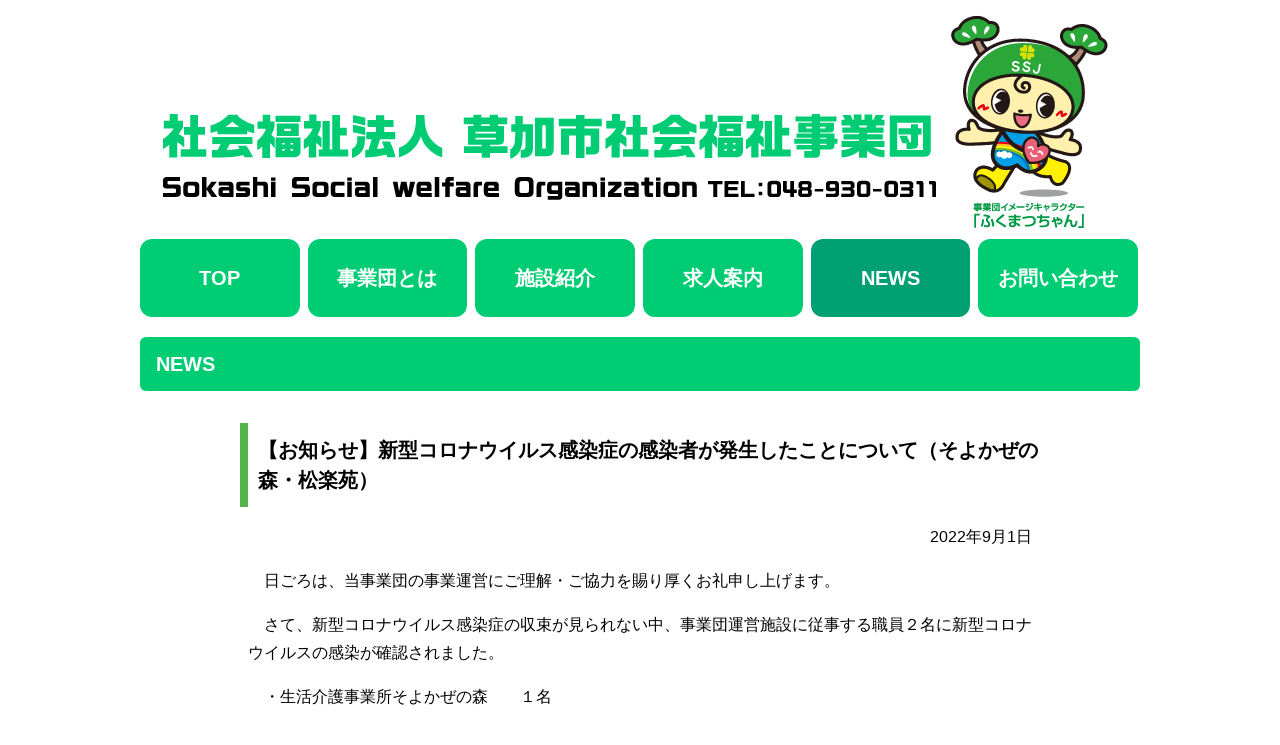

--- FILE ---
content_type: text/html; charset=UTF-8
request_url: https://sswo.or.jp/news/%E3%80%90%E3%81%8A%E7%9F%A5%E3%82%89%E3%81%9B%E3%80%91%E6%96%B0%E5%9E%8B%E3%82%B3%E3%83%AD%E3%83%8A%E3%82%A6%E3%82%A4%E3%83%AB%E3%82%B9%E6%84%9F%E6%9F%93%E7%97%87%E3%81%AE%E6%84%9F%E6%9F%93-36
body_size: 34891
content:
<!DOCTYPE html>
<html lang="ja">
<head>
<!-- Global site tag (gtag.js) - Google Analytics -->
<script async src="https://www.googletagmanager.com/gtag/js?id=UA-167301134-1"></script>
<script>
  window.dataLayer = window.dataLayer || [];
  function gtag(){dataLayer.push(arguments);}
  gtag('js', new Date());

  gtag('config', 'UA-166896064-1');
</script>
<meta charset="UTF-8">
<meta http-equiv="X-UA-Compatible" content="IE=edge">
<meta name="viewport" content="width=device-width, initial-scale=1">
<title>【お知らせ】新型コロナウイルス感染症の感染者が発生したことについて（そよかぜの森・松楽苑） | 草加市社会福祉事業団（社会福祉法人）</title>
<meta name='robots' content='max-image-preview:large' />
<link rel='dns-prefetch' href='//code.jquery.com' />
<link rel="alternate" title="oEmbed (JSON)" type="application/json+oembed" href="https://sswo.or.jp/wp-json/oembed/1.0/embed?url=https%3A%2F%2Fsswo.or.jp%2Fnews%2F%25e3%2580%2590%25e3%2581%258a%25e7%259f%25a5%25e3%2582%2589%25e3%2581%259b%25e3%2580%2591%25e6%2596%25b0%25e5%259e%258b%25e3%2582%25b3%25e3%2583%25ad%25e3%2583%258a%25e3%2582%25a6%25e3%2582%25a4%25e3%2583%25ab%25e3%2582%25b9%25e6%2584%259f%25e6%259f%2593%25e7%2597%2587%25e3%2581%25ae%25e6%2584%259f%25e6%259f%2593-36" />
<link rel="alternate" title="oEmbed (XML)" type="text/xml+oembed" href="https://sswo.or.jp/wp-json/oembed/1.0/embed?url=https%3A%2F%2Fsswo.or.jp%2Fnews%2F%25e3%2580%2590%25e3%2581%258a%25e7%259f%25a5%25e3%2582%2589%25e3%2581%259b%25e3%2580%2591%25e6%2596%25b0%25e5%259e%258b%25e3%2582%25b3%25e3%2583%25ad%25e3%2583%258a%25e3%2582%25a6%25e3%2582%25a4%25e3%2583%25ab%25e3%2582%25b9%25e6%2584%259f%25e6%259f%2593%25e7%2597%2587%25e3%2581%25ae%25e6%2584%259f%25e6%259f%2593-36&#038;format=xml" />
<style id='wp-img-auto-sizes-contain-inline-css' type='text/css'>
img:is([sizes=auto i],[sizes^="auto," i]){contain-intrinsic-size:3000px 1500px}
/*# sourceURL=wp-img-auto-sizes-contain-inline-css */
</style>
<style id='wp-emoji-styles-inline-css' type='text/css'>

	img.wp-smiley, img.emoji {
		display: inline !important;
		border: none !important;
		box-shadow: none !important;
		height: 1em !important;
		width: 1em !important;
		margin: 0 0.07em !important;
		vertical-align: -0.1em !important;
		background: none !important;
		padding: 0 !important;
	}
/*# sourceURL=wp-emoji-styles-inline-css */
</style>
<style id='wp-block-library-inline-css' type='text/css'>
:root{--wp-block-synced-color:#7a00df;--wp-block-synced-color--rgb:122,0,223;--wp-bound-block-color:var(--wp-block-synced-color);--wp-editor-canvas-background:#ddd;--wp-admin-theme-color:#007cba;--wp-admin-theme-color--rgb:0,124,186;--wp-admin-theme-color-darker-10:#006ba1;--wp-admin-theme-color-darker-10--rgb:0,107,160.5;--wp-admin-theme-color-darker-20:#005a87;--wp-admin-theme-color-darker-20--rgb:0,90,135;--wp-admin-border-width-focus:2px}@media (min-resolution:192dpi){:root{--wp-admin-border-width-focus:1.5px}}.wp-element-button{cursor:pointer}:root .has-very-light-gray-background-color{background-color:#eee}:root .has-very-dark-gray-background-color{background-color:#313131}:root .has-very-light-gray-color{color:#eee}:root .has-very-dark-gray-color{color:#313131}:root .has-vivid-green-cyan-to-vivid-cyan-blue-gradient-background{background:linear-gradient(135deg,#00d084,#0693e3)}:root .has-purple-crush-gradient-background{background:linear-gradient(135deg,#34e2e4,#4721fb 50%,#ab1dfe)}:root .has-hazy-dawn-gradient-background{background:linear-gradient(135deg,#faaca8,#dad0ec)}:root .has-subdued-olive-gradient-background{background:linear-gradient(135deg,#fafae1,#67a671)}:root .has-atomic-cream-gradient-background{background:linear-gradient(135deg,#fdd79a,#004a59)}:root .has-nightshade-gradient-background{background:linear-gradient(135deg,#330968,#31cdcf)}:root .has-midnight-gradient-background{background:linear-gradient(135deg,#020381,#2874fc)}:root{--wp--preset--font-size--normal:16px;--wp--preset--font-size--huge:42px}.has-regular-font-size{font-size:1em}.has-larger-font-size{font-size:2.625em}.has-normal-font-size{font-size:var(--wp--preset--font-size--normal)}.has-huge-font-size{font-size:var(--wp--preset--font-size--huge)}.has-text-align-center{text-align:center}.has-text-align-left{text-align:left}.has-text-align-right{text-align:right}.has-fit-text{white-space:nowrap!important}#end-resizable-editor-section{display:none}.aligncenter{clear:both}.items-justified-left{justify-content:flex-start}.items-justified-center{justify-content:center}.items-justified-right{justify-content:flex-end}.items-justified-space-between{justify-content:space-between}.screen-reader-text{border:0;clip-path:inset(50%);height:1px;margin:-1px;overflow:hidden;padding:0;position:absolute;width:1px;word-wrap:normal!important}.screen-reader-text:focus{background-color:#ddd;clip-path:none;color:#444;display:block;font-size:1em;height:auto;left:5px;line-height:normal;padding:15px 23px 14px;text-decoration:none;top:5px;width:auto;z-index:100000}html :where(.has-border-color){border-style:solid}html :where([style*=border-top-color]){border-top-style:solid}html :where([style*=border-right-color]){border-right-style:solid}html :where([style*=border-bottom-color]){border-bottom-style:solid}html :where([style*=border-left-color]){border-left-style:solid}html :where([style*=border-width]){border-style:solid}html :where([style*=border-top-width]){border-top-style:solid}html :where([style*=border-right-width]){border-right-style:solid}html :where([style*=border-bottom-width]){border-bottom-style:solid}html :where([style*=border-left-width]){border-left-style:solid}html :where(img[class*=wp-image-]){height:auto;max-width:100%}:where(figure){margin:0 0 1em}html :where(.is-position-sticky){--wp-admin--admin-bar--position-offset:var(--wp-admin--admin-bar--height,0px)}@media screen and (max-width:600px){html :where(.is-position-sticky){--wp-admin--admin-bar--position-offset:0px}}

/*# sourceURL=wp-block-library-inline-css */
</style><style id='wp-block-paragraph-inline-css' type='text/css'>
.is-small-text{font-size:.875em}.is-regular-text{font-size:1em}.is-large-text{font-size:2.25em}.is-larger-text{font-size:3em}.has-drop-cap:not(:focus):first-letter{float:left;font-size:8.4em;font-style:normal;font-weight:100;line-height:.68;margin:.05em .1em 0 0;text-transform:uppercase}body.rtl .has-drop-cap:not(:focus):first-letter{float:none;margin-left:.1em}p.has-drop-cap.has-background{overflow:hidden}:root :where(p.has-background){padding:1.25em 2.375em}:where(p.has-text-color:not(.has-link-color)) a{color:inherit}p.has-text-align-left[style*="writing-mode:vertical-lr"],p.has-text-align-right[style*="writing-mode:vertical-rl"]{rotate:180deg}
/*# sourceURL=https://sswo.or.jp/wp-includes/blocks/paragraph/style.min.css */
</style>
<style id='global-styles-inline-css' type='text/css'>
:root{--wp--preset--aspect-ratio--square: 1;--wp--preset--aspect-ratio--4-3: 4/3;--wp--preset--aspect-ratio--3-4: 3/4;--wp--preset--aspect-ratio--3-2: 3/2;--wp--preset--aspect-ratio--2-3: 2/3;--wp--preset--aspect-ratio--16-9: 16/9;--wp--preset--aspect-ratio--9-16: 9/16;--wp--preset--color--black: #000000;--wp--preset--color--cyan-bluish-gray: #abb8c3;--wp--preset--color--white: #ffffff;--wp--preset--color--pale-pink: #f78da7;--wp--preset--color--vivid-red: #cf2e2e;--wp--preset--color--luminous-vivid-orange: #ff6900;--wp--preset--color--luminous-vivid-amber: #fcb900;--wp--preset--color--light-green-cyan: #7bdcb5;--wp--preset--color--vivid-green-cyan: #00d084;--wp--preset--color--pale-cyan-blue: #8ed1fc;--wp--preset--color--vivid-cyan-blue: #0693e3;--wp--preset--color--vivid-purple: #9b51e0;--wp--preset--gradient--vivid-cyan-blue-to-vivid-purple: linear-gradient(135deg,rgb(6,147,227) 0%,rgb(155,81,224) 100%);--wp--preset--gradient--light-green-cyan-to-vivid-green-cyan: linear-gradient(135deg,rgb(122,220,180) 0%,rgb(0,208,130) 100%);--wp--preset--gradient--luminous-vivid-amber-to-luminous-vivid-orange: linear-gradient(135deg,rgb(252,185,0) 0%,rgb(255,105,0) 100%);--wp--preset--gradient--luminous-vivid-orange-to-vivid-red: linear-gradient(135deg,rgb(255,105,0) 0%,rgb(207,46,46) 100%);--wp--preset--gradient--very-light-gray-to-cyan-bluish-gray: linear-gradient(135deg,rgb(238,238,238) 0%,rgb(169,184,195) 100%);--wp--preset--gradient--cool-to-warm-spectrum: linear-gradient(135deg,rgb(74,234,220) 0%,rgb(151,120,209) 20%,rgb(207,42,186) 40%,rgb(238,44,130) 60%,rgb(251,105,98) 80%,rgb(254,248,76) 100%);--wp--preset--gradient--blush-light-purple: linear-gradient(135deg,rgb(255,206,236) 0%,rgb(152,150,240) 100%);--wp--preset--gradient--blush-bordeaux: linear-gradient(135deg,rgb(254,205,165) 0%,rgb(254,45,45) 50%,rgb(107,0,62) 100%);--wp--preset--gradient--luminous-dusk: linear-gradient(135deg,rgb(255,203,112) 0%,rgb(199,81,192) 50%,rgb(65,88,208) 100%);--wp--preset--gradient--pale-ocean: linear-gradient(135deg,rgb(255,245,203) 0%,rgb(182,227,212) 50%,rgb(51,167,181) 100%);--wp--preset--gradient--electric-grass: linear-gradient(135deg,rgb(202,248,128) 0%,rgb(113,206,126) 100%);--wp--preset--gradient--midnight: linear-gradient(135deg,rgb(2,3,129) 0%,rgb(40,116,252) 100%);--wp--preset--font-size--small: 13px;--wp--preset--font-size--medium: 20px;--wp--preset--font-size--large: 36px;--wp--preset--font-size--x-large: 42px;--wp--preset--spacing--20: 0.44rem;--wp--preset--spacing--30: 0.67rem;--wp--preset--spacing--40: 1rem;--wp--preset--spacing--50: 1.5rem;--wp--preset--spacing--60: 2.25rem;--wp--preset--spacing--70: 3.38rem;--wp--preset--spacing--80: 5.06rem;--wp--preset--shadow--natural: 6px 6px 9px rgba(0, 0, 0, 0.2);--wp--preset--shadow--deep: 12px 12px 50px rgba(0, 0, 0, 0.4);--wp--preset--shadow--sharp: 6px 6px 0px rgba(0, 0, 0, 0.2);--wp--preset--shadow--outlined: 6px 6px 0px -3px rgb(255, 255, 255), 6px 6px rgb(0, 0, 0);--wp--preset--shadow--crisp: 6px 6px 0px rgb(0, 0, 0);}:where(.is-layout-flex){gap: 0.5em;}:where(.is-layout-grid){gap: 0.5em;}body .is-layout-flex{display: flex;}.is-layout-flex{flex-wrap: wrap;align-items: center;}.is-layout-flex > :is(*, div){margin: 0;}body .is-layout-grid{display: grid;}.is-layout-grid > :is(*, div){margin: 0;}:where(.wp-block-columns.is-layout-flex){gap: 2em;}:where(.wp-block-columns.is-layout-grid){gap: 2em;}:where(.wp-block-post-template.is-layout-flex){gap: 1.25em;}:where(.wp-block-post-template.is-layout-grid){gap: 1.25em;}.has-black-color{color: var(--wp--preset--color--black) !important;}.has-cyan-bluish-gray-color{color: var(--wp--preset--color--cyan-bluish-gray) !important;}.has-white-color{color: var(--wp--preset--color--white) !important;}.has-pale-pink-color{color: var(--wp--preset--color--pale-pink) !important;}.has-vivid-red-color{color: var(--wp--preset--color--vivid-red) !important;}.has-luminous-vivid-orange-color{color: var(--wp--preset--color--luminous-vivid-orange) !important;}.has-luminous-vivid-amber-color{color: var(--wp--preset--color--luminous-vivid-amber) !important;}.has-light-green-cyan-color{color: var(--wp--preset--color--light-green-cyan) !important;}.has-vivid-green-cyan-color{color: var(--wp--preset--color--vivid-green-cyan) !important;}.has-pale-cyan-blue-color{color: var(--wp--preset--color--pale-cyan-blue) !important;}.has-vivid-cyan-blue-color{color: var(--wp--preset--color--vivid-cyan-blue) !important;}.has-vivid-purple-color{color: var(--wp--preset--color--vivid-purple) !important;}.has-black-background-color{background-color: var(--wp--preset--color--black) !important;}.has-cyan-bluish-gray-background-color{background-color: var(--wp--preset--color--cyan-bluish-gray) !important;}.has-white-background-color{background-color: var(--wp--preset--color--white) !important;}.has-pale-pink-background-color{background-color: var(--wp--preset--color--pale-pink) !important;}.has-vivid-red-background-color{background-color: var(--wp--preset--color--vivid-red) !important;}.has-luminous-vivid-orange-background-color{background-color: var(--wp--preset--color--luminous-vivid-orange) !important;}.has-luminous-vivid-amber-background-color{background-color: var(--wp--preset--color--luminous-vivid-amber) !important;}.has-light-green-cyan-background-color{background-color: var(--wp--preset--color--light-green-cyan) !important;}.has-vivid-green-cyan-background-color{background-color: var(--wp--preset--color--vivid-green-cyan) !important;}.has-pale-cyan-blue-background-color{background-color: var(--wp--preset--color--pale-cyan-blue) !important;}.has-vivid-cyan-blue-background-color{background-color: var(--wp--preset--color--vivid-cyan-blue) !important;}.has-vivid-purple-background-color{background-color: var(--wp--preset--color--vivid-purple) !important;}.has-black-border-color{border-color: var(--wp--preset--color--black) !important;}.has-cyan-bluish-gray-border-color{border-color: var(--wp--preset--color--cyan-bluish-gray) !important;}.has-white-border-color{border-color: var(--wp--preset--color--white) !important;}.has-pale-pink-border-color{border-color: var(--wp--preset--color--pale-pink) !important;}.has-vivid-red-border-color{border-color: var(--wp--preset--color--vivid-red) !important;}.has-luminous-vivid-orange-border-color{border-color: var(--wp--preset--color--luminous-vivid-orange) !important;}.has-luminous-vivid-amber-border-color{border-color: var(--wp--preset--color--luminous-vivid-amber) !important;}.has-light-green-cyan-border-color{border-color: var(--wp--preset--color--light-green-cyan) !important;}.has-vivid-green-cyan-border-color{border-color: var(--wp--preset--color--vivid-green-cyan) !important;}.has-pale-cyan-blue-border-color{border-color: var(--wp--preset--color--pale-cyan-blue) !important;}.has-vivid-cyan-blue-border-color{border-color: var(--wp--preset--color--vivid-cyan-blue) !important;}.has-vivid-purple-border-color{border-color: var(--wp--preset--color--vivid-purple) !important;}.has-vivid-cyan-blue-to-vivid-purple-gradient-background{background: var(--wp--preset--gradient--vivid-cyan-blue-to-vivid-purple) !important;}.has-light-green-cyan-to-vivid-green-cyan-gradient-background{background: var(--wp--preset--gradient--light-green-cyan-to-vivid-green-cyan) !important;}.has-luminous-vivid-amber-to-luminous-vivid-orange-gradient-background{background: var(--wp--preset--gradient--luminous-vivid-amber-to-luminous-vivid-orange) !important;}.has-luminous-vivid-orange-to-vivid-red-gradient-background{background: var(--wp--preset--gradient--luminous-vivid-orange-to-vivid-red) !important;}.has-very-light-gray-to-cyan-bluish-gray-gradient-background{background: var(--wp--preset--gradient--very-light-gray-to-cyan-bluish-gray) !important;}.has-cool-to-warm-spectrum-gradient-background{background: var(--wp--preset--gradient--cool-to-warm-spectrum) !important;}.has-blush-light-purple-gradient-background{background: var(--wp--preset--gradient--blush-light-purple) !important;}.has-blush-bordeaux-gradient-background{background: var(--wp--preset--gradient--blush-bordeaux) !important;}.has-luminous-dusk-gradient-background{background: var(--wp--preset--gradient--luminous-dusk) !important;}.has-pale-ocean-gradient-background{background: var(--wp--preset--gradient--pale-ocean) !important;}.has-electric-grass-gradient-background{background: var(--wp--preset--gradient--electric-grass) !important;}.has-midnight-gradient-background{background: var(--wp--preset--gradient--midnight) !important;}.has-small-font-size{font-size: var(--wp--preset--font-size--small) !important;}.has-medium-font-size{font-size: var(--wp--preset--font-size--medium) !important;}.has-large-font-size{font-size: var(--wp--preset--font-size--large) !important;}.has-x-large-font-size{font-size: var(--wp--preset--font-size--x-large) !important;}
/*# sourceURL=global-styles-inline-css */
</style>

<style id='classic-theme-styles-inline-css' type='text/css'>
/*! This file is auto-generated */
.wp-block-button__link{color:#fff;background-color:#32373c;border-radius:9999px;box-shadow:none;text-decoration:none;padding:calc(.667em + 2px) calc(1.333em + 2px);font-size:1.125em}.wp-block-file__button{background:#32373c;color:#fff;text-decoration:none}
/*# sourceURL=/wp-includes/css/classic-themes.min.css */
</style>
<script type="text/javascript" src="//code.jquery.com/jquery-3.2.1.min.js?ver=3.2.1" id="jquery-js"></script>
<link rel="https://api.w.org/" href="https://sswo.or.jp/wp-json/" /><link rel="alternate" title="JSON" type="application/json" href="https://sswo.or.jp/wp-json/wp/v2/news/1778" /><link rel="EditURI" type="application/rsd+xml" title="RSD" href="https://sswo.or.jp/xmlrpc.php?rsd" />
<meta name="generator" content="WordPress 6.9" />
<link rel="canonical" href="https://sswo.or.jp/news/%e3%80%90%e3%81%8a%e7%9f%a5%e3%82%89%e3%81%9b%e3%80%91%e6%96%b0%e5%9e%8b%e3%82%b3%e3%83%ad%e3%83%8a%e3%82%a6%e3%82%a4%e3%83%ab%e3%82%b9%e6%84%9f%e6%9f%93%e7%97%87%e3%81%ae%e6%84%9f%e6%9f%93-36" />
<link rel='shortlink' href='https://sswo.or.jp/?p=1778' />
<!--*************************************************************
# 外部フォント
**************************************************************-->
<!--*************************************************************
# 外部JS
**************************************************************-->
<!--*************************************************************
# スムーズスクロール
**************************************************************-->
<script src="https://sswo.or.jp/wp-content/themes/sswo/vendor/sweet-scroll.min.js"></script>
<!--*************************************************************
# 高さ揃え
**************************************************************-->
<script src="https://sswo.or.jp/wp-content/themes/sswo/vendor/jquery.matchHeight.js"></script>
<!--*************************************************************
# ポップアップ
**************************************************************-->
<link rel="stylesheet" href="https://sswo.or.jp/wp-content/themes/sswo/vendor/magnific-popup/magnific-popup.css">  
<script src="https://sswo.or.jp/wp-content/themes/sswo/vendor/magnific-popup/jquery.magnific-popup.min.js"></script>
<!--*************************************************************
# スライダー
**************************************************************-->
<link rel="stylesheet" href="//cdnjs.cloudflare.com/ajax/libs/Swiper/3.4.1/css/swiper.min.css">
<script src="//cdnjs.cloudflare.com/ajax/libs/Swiper/3.4.1/js/swiper.min.js"></script>
<!--*************************************************************
# サイト固有JS
**************************************************************-->
<script src="https://sswo.or.jp/wp-content/themes/sswo/js/site.js"></script>
<!--*************************************************************
# サイト固有CSS
**************************************************************-->
<link rel="stylesheet" href="https://sswo.or.jp/wp-content/themes/sswo/style.css?date=20250406">
<!--*************************************************************
# Googleマップにスタイル適用
**************************************************************-->
<script>
$(function(){
  $(".s-facility-detail__map iframe").on("load", function(){
    $(".s-facility-detail__map iframe").contents().find(".i4ewOd-pzNkMb-haAclf").css({"cssText": "background-color: #4d6a79 !important;"});
  });
});
</script>
<!--*************************************************************
**************************************************************-->
</head>
<body class="wp-singular news-template-default single single-news postid-1778 wp-theme-sswo s-contents-id--System">
<div id="top" class="s-container s-contents--">

  <header class="s-header" role="banner">
    <p class="s-header__title"><a href="https://sswo.or.jp/" class="c-a-none c-solid"><img src="https://sswo.or.jp/wp-content/themes/sswo/img/header__logo-202011.png" alt="草加市社会福祉事業団（社会福祉法人）" width="955" height="232"></a></p>
    <p class="c-hidden">事業団イメージキャラクター「ふくまつちゃん」</p>

    <div>
      <a href="javascript:void(0);" class="s-ham clearfix">
        <ul>
          <li><span class="menu-trigger"><span></span><span></span><span></span></span></li>
        </ul>
        <p>メニュー</p>
      </a>
    </div>

    <nav role="navigation" class="s-header__menu">
<div class="menu-main-container"><ul id="menu-main" class="menu"><li id="menu-item-24" class="menu-item menu-item-type-post_type menu-item-object-page menu-item-home menu-item-24"><a href="https://sswo.or.jp/"><span>TOP</span></a></li><li id="menu-item-27" class="menu-item menu-item-type-post_type menu-item-object-page menu-item-27"><a href="https://sswo.or.jp/information"><span>事業団とは</span></a></li><li id="menu-item-28" class="menu-item menu-item-type-post_type menu-item-object-page menu-item-has-children menu-item-28"><a href="https://sswo.or.jp/facility"><span>施設紹介</span></a><ul class="sub-menu"><li id="menu-item-65" class="menu-item menu-item-type-post_type menu-item-object-page menu-item-65"><a href="https://sswo.or.jp/facility/shorakuen"><span>草加市立養護老人ホーム<br><span class="s-space">　</span>松楽苑</span></a></li><li id="menu-item-66" class="menu-item menu-item-type-post_type menu-item-object-page menu-item-66"><a href="https://sswo.or.jp/facility/tsubasa-no-mori"><span>草加市障害福祉サービス事業所<br><span class="s-space">　</span>つばさの森</span></a></li><li id="menu-item-67" class="menu-item menu-item-type-post_type menu-item-object-page menu-item-67"><a href="https://sswo.or.jp/facility/deai-no-mori"><span>草加市総合福祉センター<br><span class="s-space">　</span>であいの森</span></a></li><li id="menu-item-68" class="menu-item menu-item-type-post_type menu-item-object-page menu-item-68"><a href="https://sswo.or.jp/facility/kiku-no-sato"><span>草加市在宅福祉センター<br><span class="s-space">　</span>きくの里</span></a></li><li id="menu-item-2164" class="menu-item menu-item-type-post_type menu-item-object-page menu-item-2164"><a href="https://sswo.or.jp/facility/yatsuka-houkatsu"><span>谷塚中央・谷塚東部地域包括支援センター</span></a></li><li id="menu-item-2165" class="menu-item menu-item-type-post_type menu-item-object-page menu-item-2165"><a href="https://sswo.or.jp/facility/urara"><span>居宅介護支援事業所<br><span class="s-space">　</span>うらら</span></a></li><li id="menu-item-69" class="menu-item menu-item-type-post_type menu-item-object-page menu-item-69"><a href="https://sswo.or.jp/facility/fureai-no-sato"><span>草加市高年者福祉センター<br><span class="s-space">　</span>ふれあいの里</span></a></li><li id="menu-item-70" class="menu-item menu-item-type-post_type menu-item-object-page menu-item-70"><a href="https://sswo.or.jp/facility/himawari-no-sato"><span>草加市障害者グループホーム<br><span class="s-space">　</span>ひまわりの郷</span></a></li><li id="menu-item-168" class="menu-item menu-item-type-post_type menu-item-object-page menu-item-168"><a href="https://sswo.or.jp/facility/mirai"><span>東部障がい者就業・ 生活支援センター<br><span class="s-space">　</span>みらい<br>草加市障害者就労支援センター</span></a></li><li id="menu-item-167" class="menu-item menu-item-type-custom menu-item-object-custom menu-item-167"><a href="https://sswo.or.jp/facility/mirai#kikan_sodan"><span>草加市基幹相談支援センター</span></a></li><li id="menu-item-73" class="menu-item menu-item-type-post_type menu-item-object-page menu-item-73"><a href="https://sswo.or.jp/facility/soyokaze-no-mori"><span>生活介護事業所<br><span class="s-space">　</span>そよかぜの森</span></a></li></ul></li><li id="menu-item-127" class="menu-item menu-item-type-custom menu-item-object-custom menu-item-127"><a href="https://sswo.or.jp/recruit"><span>求人案内</span></a></li><li id="menu-item-95" class="menu-item menu-item-type-custom menu-item-object-custom menu-item-95"><a href="https://sswo.or.jp/news"><span>NEWS</span></a></li><li id="menu-item-26" class="menu-item menu-item-type-post_type menu-item-object-page menu-item-26"><a href="https://sswo.or.jp/contact"><span>お問い合わせ</span></a></li>
</ul></div>    </nav>
  </header>

  <div class="s-container-main">
    <div class="s-wrapper">
      <main class="s-main" role="main">
        <div class="s-content">

    <article id="post-1778" class="post-1778 news type-news status-publish hentry">
      <header class="s-article-header">
        <p class="s-heading">NEWS</p>
      </header>
      
      <section class="s-section-width">
        <h1 class="s-article-heading">【お知らせ】新型コロナウイルス感染症の感染者が発生したことについて（そよかぜの森・松楽苑）</h1>
                <div class="s-paragraph">
                            <p class="s-article__date">2022年9月1日</p>
          
          <div class="s-blog-content">
          
<p class="has-text-align-left">　日ごろは、当事業団の事業運営にご理解・ご協力を賜り厚くお礼申し上げます。 </p>



<p class="has-text-align-left">　さて、新型コロナウイルス感染症の収束が見られない中、事業団運営施設に従事する職員２名に新型コロナウイルスの感染が確認されました。</p>



<p>　・生活介護事業所そよかぜの森　　１名</p>



<p>　　　　　　　　　　　　　　　　　　陽性確定日　８月３０日</p>



<p>　・草加市立養護老人ホーム松楽苑　１名</p>



<p>　　　　　　　　　　　　　　　　　　陽性確定日　８月３１日</p>



<p class="has-text-align-left">　なお、当該職員は、利用者への支援業務に従事しておりましたが、常時マスクの着用や消毒などの感染症対策を徹底して業務をしておりました。 当事業団では、一層の感染拡大防止対策を講じるよう努めてまいります。 </p>



<p></p>



<p></p>



<p></p>



<p></p>



<p class="has-text-align-left">令和４年８月３１日 </p>



<p class="has-text-align-left">社会福祉法人草加市社会福祉事業団 </p>



<p class="has-text-align-left">理事長　浅井　昌志 </p>
          </div>
                </div>
              </section>
      
      <section>
        <div class="s-paragraph">
          <ul class="s-back">
            <li><a href="https://sswo.or.jp/news">NEWSトップに戻る</a></li>
          </ul>
        </div>
      </section>
    </article>

        </div>
      </main>

    </div>
  
    <footer role="contentinfo">
      <div class="s-footer">
        <h2 class="s-heading">サイトマップ</h2>
        <div class="s-footer__body clearfix">
        <figure><img src="https://sswo.or.jp/wp-content/themes/sswo/img/footer__ill.png" alt="【イラスト】" width="158" height="100"></figure>
        <nav role="navigation">
<div class="menu-sitemap-main-container"><ul id="menu-sitemap-main" class="menu"><li id="menu-item-30" class="menu-item menu-item-type-post_type menu-item-object-page menu-item-home menu-item-30"><a href="https://sswo.or.jp/">トップページ</a></li><li id="menu-item-33" class="menu-item menu-item-type-post_type menu-item-object-page menu-item-33"><a href="https://sswo.or.jp/information">事業団とは</a></li><li id="menu-item-126" class="menu-item menu-item-type-custom menu-item-object-custom menu-item-126"><a href="https://sswo.or.jp/recruit">求人案内</a></li><li id="menu-item-96" class="menu-item menu-item-type-custom menu-item-object-custom menu-item-96"><a href="https://sswo.or.jp/news">NEWS</a></li><li id="menu-item-32" class="menu-item menu-item-type-post_type menu-item-object-page menu-item-32"><a href="https://sswo.or.jp/contact">お問い合わせ</a></li>
</ul></div>        </nav>
        <h3>施設紹介</h3>
        <nav role="navigation">
<div class="menu-sitemap-facility1-container"><ul id="menu-sitemap-facility1" class="menu"><li id="menu-item-56" class="menu-item menu-item-type-post_type menu-item-object-page menu-item-56"><a href="https://sswo.or.jp/facility/shorakuen">草加市立養護老人ホーム　松楽苑</a></li><li id="menu-item-57" class="menu-item menu-item-type-post_type menu-item-object-page menu-item-57"><a href="https://sswo.or.jp/facility/tsubasa-no-mori">草加市障害福祉サービス事業所　つばさの森</a></li><li id="menu-item-58" class="menu-item menu-item-type-post_type menu-item-object-page menu-item-58"><a href="https://sswo.or.jp/facility/deai-no-mori">草加市総合福祉センター　であいの森</a></li>
</ul></div>        </nav>
        <nav role="navigation">
<div class="menu-sitemap-facility2-container"><ul id="menu-sitemap-facility2" class="menu"><li id="menu-item-61" class="menu-item menu-item-type-post_type menu-item-object-page menu-item-61"><a href="https://sswo.or.jp/facility/kiku-no-sato">草加市在宅福祉センター　きくの里</a></li><li id="menu-item-2167" class="menu-item menu-item-type-post_type menu-item-object-page menu-item-2167"><a href="https://sswo.or.jp/facility/yatsuka-houkatsu">谷塚中央・谷塚東部地域包括支援センター</a></li><li id="menu-item-2166" class="menu-item menu-item-type-post_type menu-item-object-page menu-item-2166"><a href="https://sswo.or.jp/facility/urara">居宅介護支援事業所　うらら</a></li><li id="menu-item-60" class="menu-item menu-item-type-post_type menu-item-object-page menu-item-60"><a href="https://sswo.or.jp/facility/fureai-no-sato">草加市高年者福祉センター　ふれあいの里</a></li><li id="menu-item-59" class="menu-item menu-item-type-post_type menu-item-object-page menu-item-59"><a href="https://sswo.or.jp/facility/himawari-no-sato">草加市障害者グループホーム　ひまわりの郷</a></li>
</ul></div>        </nav>
        <nav role="navigation">
<div class="menu-sitemap-facility3-container"><ul id="menu-sitemap-facility3" class="menu"><li id="menu-item-64" class="menu-item menu-item-type-post_type menu-item-object-page menu-item-64"><a href="https://sswo.or.jp/facility/mirai">東部障がい者就業・ 生活支援センター　みらい／草加市障害者就労支援センター</a></li><li id="menu-item-169" class="menu-item menu-item-type-custom menu-item-object-custom menu-item-169"><a href="https://sswo.or.jp/facility/mirai#kikan_sodan">草加市基幹相談支援センター</a></li><li id="menu-item-62" class="menu-item menu-item-type-post_type menu-item-object-page menu-item-62"><a href="https://sswo.or.jp/facility/soyokaze-no-mori">生活介護事業所　そよかぜの森</a></li>
</ul></div>        </nav>
        </div>
        <p class="s-footer__copyright"><span class="s-footer__copyright-long-sp">Copyright </span>© <span class="s-footer__copyright-long-sp">2010-2026 </span>Sokashi Social welfare Organization.<span class="s-footer__copyright-long"> All Rights Reserved.</span></p>
      </div>
    </footer>
  </div>

<script type="speculationrules">
{"prefetch":[{"source":"document","where":{"and":[{"href_matches":"/*"},{"not":{"href_matches":["/wp-*.php","/wp-admin/*","/wp-content/uploads/*","/wp-content/*","/wp-content/plugins/*","/wp-content/themes/sswo/*","/*\\?(.+)"]}},{"not":{"selector_matches":"a[rel~=\"nofollow\"]"}},{"not":{"selector_matches":".no-prefetch, .no-prefetch a"}}]},"eagerness":"conservative"}]}
</script>
<script id="wp-emoji-settings" type="application/json">
{"baseUrl":"https://s.w.org/images/core/emoji/17.0.2/72x72/","ext":".png","svgUrl":"https://s.w.org/images/core/emoji/17.0.2/svg/","svgExt":".svg","source":{"concatemoji":"https://sswo.or.jp/wp-includes/js/wp-emoji-release.min.js?ver=6.9"}}
</script>
<script type="module">
/* <![CDATA[ */
/*! This file is auto-generated */
const a=JSON.parse(document.getElementById("wp-emoji-settings").textContent),o=(window._wpemojiSettings=a,"wpEmojiSettingsSupports"),s=["flag","emoji"];function i(e){try{var t={supportTests:e,timestamp:(new Date).valueOf()};sessionStorage.setItem(o,JSON.stringify(t))}catch(e){}}function c(e,t,n){e.clearRect(0,0,e.canvas.width,e.canvas.height),e.fillText(t,0,0);t=new Uint32Array(e.getImageData(0,0,e.canvas.width,e.canvas.height).data);e.clearRect(0,0,e.canvas.width,e.canvas.height),e.fillText(n,0,0);const a=new Uint32Array(e.getImageData(0,0,e.canvas.width,e.canvas.height).data);return t.every((e,t)=>e===a[t])}function p(e,t){e.clearRect(0,0,e.canvas.width,e.canvas.height),e.fillText(t,0,0);var n=e.getImageData(16,16,1,1);for(let e=0;e<n.data.length;e++)if(0!==n.data[e])return!1;return!0}function u(e,t,n,a){switch(t){case"flag":return n(e,"\ud83c\udff3\ufe0f\u200d\u26a7\ufe0f","\ud83c\udff3\ufe0f\u200b\u26a7\ufe0f")?!1:!n(e,"\ud83c\udde8\ud83c\uddf6","\ud83c\udde8\u200b\ud83c\uddf6")&&!n(e,"\ud83c\udff4\udb40\udc67\udb40\udc62\udb40\udc65\udb40\udc6e\udb40\udc67\udb40\udc7f","\ud83c\udff4\u200b\udb40\udc67\u200b\udb40\udc62\u200b\udb40\udc65\u200b\udb40\udc6e\u200b\udb40\udc67\u200b\udb40\udc7f");case"emoji":return!a(e,"\ud83e\u1fac8")}return!1}function f(e,t,n,a){let r;const o=(r="undefined"!=typeof WorkerGlobalScope&&self instanceof WorkerGlobalScope?new OffscreenCanvas(300,150):document.createElement("canvas")).getContext("2d",{willReadFrequently:!0}),s=(o.textBaseline="top",o.font="600 32px Arial",{});return e.forEach(e=>{s[e]=t(o,e,n,a)}),s}function r(e){var t=document.createElement("script");t.src=e,t.defer=!0,document.head.appendChild(t)}a.supports={everything:!0,everythingExceptFlag:!0},new Promise(t=>{let n=function(){try{var e=JSON.parse(sessionStorage.getItem(o));if("object"==typeof e&&"number"==typeof e.timestamp&&(new Date).valueOf()<e.timestamp+604800&&"object"==typeof e.supportTests)return e.supportTests}catch(e){}return null}();if(!n){if("undefined"!=typeof Worker&&"undefined"!=typeof OffscreenCanvas&&"undefined"!=typeof URL&&URL.createObjectURL&&"undefined"!=typeof Blob)try{var e="postMessage("+f.toString()+"("+[JSON.stringify(s),u.toString(),c.toString(),p.toString()].join(",")+"));",a=new Blob([e],{type:"text/javascript"});const r=new Worker(URL.createObjectURL(a),{name:"wpTestEmojiSupports"});return void(r.onmessage=e=>{i(n=e.data),r.terminate(),t(n)})}catch(e){}i(n=f(s,u,c,p))}t(n)}).then(e=>{for(const n in e)a.supports[n]=e[n],a.supports.everything=a.supports.everything&&a.supports[n],"flag"!==n&&(a.supports.everythingExceptFlag=a.supports.everythingExceptFlag&&a.supports[n]);var t;a.supports.everythingExceptFlag=a.supports.everythingExceptFlag&&!a.supports.flag,a.supports.everything||((t=a.source||{}).concatemoji?r(t.concatemoji):t.wpemoji&&t.twemoji&&(r(t.twemoji),r(t.wpemoji)))});
//# sourceURL=https://sswo.or.jp/wp-includes/js/wp-emoji-loader.min.js
/* ]]> */
</script>

</div>

</body>
</html>


--- FILE ---
content_type: text/css
request_url: https://sswo.or.jp/wp-content/themes/sswo/style.css?date=20250406
body_size: 52396
content:
@charset "UTF-8";html{overflow-y:scroll}body{font-family:"Avenir","Open Sans","Helvetica Neue","Helvetica","Arial","Verdana","Roboto","游ゴシック","Yu Gothic","游ゴシック体","YuGothic","ヒラギノ角ゴ ProN W3","HiraKakuProN-W3","ヒラギノ角ゴ Pro W3","HiraKakuPro-W3","メイリオ","Meiryo","Meiryo UI","ＭＳ Ｐゴシック","MS PGothic","Osaka",sans-serif;color:#000000;background:#ffffff;margin:0;padding:0;text-align:center}button,input,select,textarea{font-family:inherit;font-size:100%}td{word-break:break-all;word-wrap:break-word}body,table{font-size:14px;line-height:200%}figure{margin:0}img{border:0}h1,h2,h3,h4,h5,h6{font-size:100%}dl,form,h1,h2,h3,h4,h5,h6,ol,p,ul{margin-top:16px;margin-bottom:16px}hr{display:none}address{font-style:normal}em{font-style:normal;font-weight:bold}sup{font-size:smaller}textarea{resize:vertical}select{max-width:100%}:placeholder-shown{color:#999999}::-webkit-input-placeholder{color:#999999}:-moz-placeholder{color:#999999;opacity:1}::-moz-placeholder{color:#999999;opacity:1}:-ms-input-placeholder{color:#999999}ol,ul{padding-left:0;list-style:none}dl>dd{margin-left:0}a:hover,a:visited:hover,button:hover{filter:alpha(opacity=70);opacity:0.7;-webkit-opacity:0.7;-moz-opacity:0.7;-o-opacity:0.7;-ms-opacity:0.7;transition:opacity 0.25s ease-in-out;-webkit-transition:opacity 0.25s ease-in-out;-moz-transition:opacity 0.25s ease-in-out;-o-transition:opacity 0.25s ease-in-out;-ms-transition:opacity 0.25s ease-in-out}button:hover{cursor:pointer}figcaption{font-size:12px;line-height:150%;text-align:center}@media (max-width:768px){figcaption{font-size:10px;line-height:150%}}table{background-color:#cccccc;border:1px solid #cccccc;border-collapse:separate;border-spacing:1px;width:100%;margin:1em 0;padding:0;box-sizing:border-box;-webkit-box-sizing:border-box;-moz-box-sizing:border-box;-o-box-sizing:border-box;-ms-box-sizing:border-box;border-radius:3px;-webkit-border-radius:3px;-moz-border-radius:3px;-o-border-radius:3px;-ms-border-radius:3px}table td,table th{font-size:14px;line-height:200%;background-color:#ffffff;padding:8px;text-align:left;vertical-align:top;box-sizing:border-box;-webkit-box-sizing:border-box;-moz-box-sizing:border-box;-o-box-sizing:border-box;-ms-box-sizing:border-box}table th{font-weight:normal;background-color:#efefef;width:192px}.js-media-query{display:none;font-family:"1920"}@media (max-width:1016px){.js-media-query{font-family:"1016px"}}@media (max-width:768px){.js-media-query{font-family:"768px"}}@media (max-width:480px){.js-media-query{font-family:"480px"}}.c-ol,.c-ul,c-dl>dd{margin-left:1.5em}.c-ul{list-style-type:disc}.c-ol{list-style-type:decimal}.c-block{display:block}.c-cf:after,.s-shisetsu-news:after{content:"";display:block;clear:both}.clearfix:after{content:"";display:block;clear:both}.c-hidden{display:none}.c-hidden{display:none}a.c-solid:hover,a.c-solid:visited:hover{filter:alpha(opacity=100);opacity:1;-webkit-opacity:1;-moz-opacity:1;-o-opacity:1;-ms-opacity:1}.c-a-underline{border-bottom-style:dotted;border-bottom-width:1px;padding-bottom:2px;text-decoration:none}.c-a-none{border-bottom:0!important;padding-bottom:0!important}.c-align-center{text-align:center}.c-align-right{text-align:right}.c-valign-middle{vertical-align:middle}.c-valign-bottom{vertical-align:bottom}.c-ime--zen{ime-mode:active}.c-ime--han{ime-mode:disabled}.c-leader{font-family:san-serif}.c-uppercase{text-transform:uppercase}.c-none--tb{display:auto}@media (max-width:768px){.c-none--tb{display:none}}.c-inline--tb{display:auto}@media (max-width:768px){.c-inline--tb{display:inline}}.c-block--tb{display:none}@media (max-width:768px){.c-block--tb{display:block}}.c-none--sp{display:auto}@media (max-width:480px){.c-none--sp{display:none}}.c-inline--sp{display:none}@media (max-width:480px){.c-inline--sp{display:inline}}.c-block--sp{display:none}@media (max-width:480px){.c-block--sp{display:block}}.c-full-screen{width:100vw;width:100%;height:100vh}.c-notes{font-size:11px;line-height:200%;color:#666666}.c-input-text,.c-textarea{width:100%;box-sizing:border-box;-webkit-box-sizing:border-box;-moz-box-sizing:border-box;-o-box-sizing:border-box;-ms-box-sizing:border-box}.c-textarea{height:120px}.c-input-text.error:focus,.c-input-text:focus,.c-textarea.error:focus,.c-textarea:focus{background:#ffffcc!important}label.error{display:block;margin-top:2px;padding:0 4px;color:#ff0000}.c-input-text.error,.c-textarea.error{background:#ffcccc}.c-input-submit{font-size:16px;line-height:100%;padding:16px 24px;color:#ffffff;background:#666666;border:0;border-radius:3px;-webkit-border-radius:3px;-moz-border-radius:3px;-o-border-radius:3px;-ms-border-radius:3px}.c-input-submit:hover{cursor:pointer;filter:alpha(opacity=70);opacity:0.7;-webkit-opacity:0.7;-moz-opacity:0.7;-o-opacity:0.7;-ms-opacity:0.7}.c-input-submit--back{font-size:12px;line-height:100%;padding:8px 12px;color:#999999;background:#cccccc;border:1px solid #cccccc;border-radius:3px;-webkit-border-radius:3px;-moz-border-radius:3px;-o-border-radius:3px;-ms-border-radius:3px}.c-form-message{font-size:medium;line-height:200%;color:#436900;background:#e7f6cc;border:2px solid #b7e566;margin:auto 0;padding:8px 12px;box-sizing:border-box;-webkit-box-sizing:border-box;-moz-box-sizing:border-box;-o-box-sizing:border-box;-ms-box-sizing:border-box;border-radius:3px;-webkit-border-radius:3px;-moz-border-radius:3px;-o-border-radius:3px;-ms-border-radius:3px}.c-form-message--error{color:#7f4f00;background-color:#ffeccc;border-color:#ffc566}.c-form-message strong{font-weight:normal}.c-guide__one{float:left;font-size:16px;line-height:200%;margin-right:16px}.c-guide__one:last-child{margin-right:0}.c-rule{width:100%}.c-rule__body,.c-rule__title{border-top:1px solid #cccccc;padding-top:8px;padding-bottom:8px;box-sizing:border-box;-webkit-box-sizing:border-box;-moz-box-sizing:border-box;-o-box-sizing:border-box;-ms-box-sizing:border-box}.c-rule__title{clear:left;float:left;width:194px}.c-rule__body{margin-left:210px}@media (max-width:768px){.c-rule__title{width:20%}.c-rule__body{margin-left:22%}}@media (max-width:480px){.c-rule{width:100%}.c-rule__body,.c-rule__title{border-top:1px solid #cccccc;padding-top:8px;padding-bottom:8px}.c-rule__title{float:none;clear:none;font-weight:bold;width:auto}.c-rule__body{width:auto;margin-left:0}}.c-define-table__body,.c-define-table__title{font-size:14px;line-height:200%;margin:0;padding:12px 16px;text-align:left;vertical-align:top;box-sizing:border-box;-webkit-box-sizing:border-box;-moz-box-sizing:border-box;-o-box-sizing:border-box;-ms-box-sizing:border-box}.c-define-table__title{clear:left;float:left;background:#efefef;width:210px;width:160px}.c-define-table__body{background:#ffffff;margin-left:210px;margin-left:160px}.c-define-table__button{margin-left:0;text-align:center}.c-define-table__colspan{margin-left:0!important;margin-top:16px}.c-define-table__title{border-right:1px solid #cccccc}.c-define-table__body,.c-define-table__title{border-bottom:1px solid #cccccc}.c-define-table__button:last-child,.c-define-table__title{border-left:2px solid #cccccc}.c-define-table__body{border-right:2px solid #cccccc}.c-define-table__body:first-of-type,.c-define-table__title:first-of-type{border-top:2px solid #cccccc}.c-define-table__body:last-of-type,.c-define-table__title:last-of-type{border-bottom:2px solid #cccccc}.c-define-table__title:first-of-type{border-radius:3px 0 0 0;-webkit-border-radius:3px 0 0 0;-moz-border-radius:3px 0 0 0;-o-border-radius:3px 0 0 0;-ms-border-radius:3px 0 0 0}.c-define-table__body:first-of-type{border-radius:0 3px 0 0;-webkit-border-radius:0 3px 0 0;-moz-border-radius:0 3px 0 0;-o-border-radius:0 3px 0 0;-ms-border-radius:0 3px 0 0}.c-define-table__title:last-of-type{border-radius:0 0 0 3px;-webkit-border-radius:0 0 0 3px;-moz-border-radius:0 0 0 3px;-o-border-radius:0 0 0 3px;-ms-border-radius:0 0 0 3px}.c-define-table__body:last-of-type{border-radius:0 0 3px 0;-webkit-border-radius:0 0 3px 0;-moz-border-radius:0 0 3px 0;-o-border-radius:0 0 3px 0;-ms-border-radius:0 0 3px 0}.c-define-table__button:last-child{border-radius:0 0 3px 3px;-webkit-border-radius:0 0 3px 3px;-moz-border-radius:0 0 3px 3px;-o-border-radius:0 0 3px 3px;-ms-border-radius:0 0 3px 3px}.c-define-table__optional,.c-define-table__required{float:right;display:block;font-weight:normal;font-size:11px;line-height:100%;color:#ffffff;background:#666666;margin:2px;padding:6px 8px;text-align:center;box-sizing:border-box;-webkit-box-sizing:border-box;-moz-box-sizing:border-box;-o-box-sizing:border-box;-ms-box-sizing:border-box;border-radius:3px;-webkit-border-radius:3px;-moz-border-radius:3px;-o-border-radius:3px;-ms-border-radius:3px}.c-define-table__optional{color:#ffffff;background:#cccccc}@media (max-width:768px){.c-define-table:not(.s-schedule-table)>*{height:auto!important}.c-define-table__title{float:none;clear:none;width:auto}.c-define-table__body{margin-left:0}.c-define-table__body,.c-define-table__title{border-bottom:1px solid #cccccc;border-left:2px solid #cccccc;border-right:2px solid #cccccc}.c-define-table__title:first-of-type{border-top:2px solid #cccccc;border-bottom:1px solid #cccccc}.c-define-table__body:last-of-type{border-bottom:2px solid #cccccc}.c-define-table__body:first-of-type{border-top:0;border-radius:0;-webkit-border-radius:0;-moz-border-radius:0;-o-border-radius:0;-ms-border-radius:0}.c-define-table__title:first-of-type{border-radius:3px 3px 0 0;-webkit-border-radius:3px 3px 0 0;-moz-border-radius:3px 3px 0 0;-o-border-radius:3px 3px 0 0;-ms-border-radius:3px 3px 0 0}.c-define-table__title:last-of-type{border-bottom:1px solid #cccccc;border-radius:0;-webkit-border-radius:0;-moz-border-radius:0;-o-border-radius:0;-ms-border-radius:0}.c-define-table__body:last-of-type{border-radius:0 0 3px 3px;-webkit-border-radius:0 0 3px 3px;-moz-border-radius:0 0 3px 3px;-o-border-radius:0 0 3px 3px;-ms-border-radius:0 0 3px 3px}}.c-form-step__one{float:left;background:#ffffff;width:33.33%;box-sizing:border-box;-webkit-box-sizing:border-box;-moz-box-sizing:border-box;-o-box-sizing:border-box;-ms-box-sizing:border-box}.c-form-step__bg{display:inline-block;padding:8px 12px;filter:alpha(opacity=25);opacity:0.25;-webkit-opacity:0.25;-moz-opacity:0.25;-o-opacity:0.25;-ms-opacity:0.25}.c-form-step__text{font-size:10px;line-height:150%;color:#999999;padding-right:10px;vertical-align:middle;text-transform:uppercase}.c-form-step__one{border:2px solid #cccccc;border-right:1px solid #cccccc;border-left:0}.c-form-step__one:first-child{border-left:2px solid #cccccc;border-radius:3px 0 0 3px;-webkit-border-radius:3px 0 0 3px;-moz-border-radius:3px 0 0 3px;-o-border-radius:3px 0 0 3px;-ms-border-radius:3px 0 0 3px}.c-form-step__one:last-child{border-right:2px solid #cccccc;border-radius:0 3px 3px 0;-webkit-border-radius:0 3px 3px 0;-moz-border-radius:0 3px 3px 0;-o-border-radius:0 3px 3px 0;-ms-border-radius:0 3px 3px 0}.c-form-step--current{color:#666600;background:#ffffff}.c-form-step--current>.c-form-step__text{color:#999900}.c-form-step--current>.c-form-step__bg{filter:alpha(opacity=100);opacity:1;-webkit-opacity:1;-moz-opacity:1;-o-opacity:1;-ms-opacity:1}@media (max-width:768px){.c-form-step__one{width:auto;margin-right:8px}.c-form-step__one:last-child{margin-right:0}.c-form-step__bg{padding:0}.c-form-step__one,.c-form-step__one:first-child,.c-form-step__one:last-child{border:0}.c-form-step__one{border-bottom:2px solid #ffffff}.c-form-step--current,.c-form-step--current:first-child,.c-form-step--current:last-child{background:transparent;border-bottom:2px solid #cccccc;border-radius:0;-webkit-border-radius:0;-moz-border-radius:0;-o-border-radius:0;-ms-border-radius:0}}@media (max-width:480px){.c-form-step__one{float:none;width:auto;margin-right:8px}}.c-page-down{margin-top:48px;margin-bottom:48px}.c-page-down__one{float:left;font-size:16px;line-height:200%;width:440px;margin:0 8px;text-align:center;box-sizing:border-box;-webkit-box-sizing:border-box;-moz-box-sizing:border-box;-o-box-sizing:border-box;-ms-box-sizing:border-box}.c-page-down__one:first-child{margin-left:0}.c-page-down__one:last-child{margin-right:0}@media (max-width:768px){.c-page-down__one{margin:0;width:50%}}@media (max-width:480px){.c-page-down__one{float:none;width:auto;text-align:left}}.c-page-up{border-top:1px solid #cccccc;margin-top:40px;padding-top:8px;box-sizing:border-box;-webkit-box-sizing:border-box;-moz-box-sizing:border-box;-o-box-sizing:border-box;-ms-box-sizing:border-box}.c-page-up__one{float:right;font-size:14px;line-height:200%}.c-border-block{}.c-border-block__body,.c-border-block__title{border:2px solid #cccccc;padding:12px 12px;box-sizing:border-box;-webkit-box-sizing:border-box;-moz-box-sizing:border-box;-o-box-sizing:border-box;-ms-box-sizing:border-box}.c-border-block__title{font-weight:normal;font-size:20px;line-height:150%;color:#000000;background:#ffffff;border-bottom:0;border-radius:3px 3px 0 0;-webkit-border-radius:3px 3px 0 0;-moz-border-radius:3px 3px 0 0;-o-border-radius:3px 3px 0 0;-ms-border-radius:3px 3px 0 0}.c-border-block__body{border-top:1px solid #cccccc;margin-left:0;padding:8px 8px;border-radius:0 0 3px 3px;-webkit-border-radius:0 0 3px 3px;-moz-border-radius:0 0 3px 3px;-o-border-radius:0 0 3px 3px;-ms-border-radius:0 0 3px 3px}@media (max-width:480px){.c-border-block__title{font-size:16px;line-height:150%}}.c-child-list{margin-bottom:8px}.c-child-list__one{float:left;width:428px;font-size:24px;line-height:150%;color:#000000;border-bottom:1px solid #cccccc;margin-bottom:16px;padding:10px 4px;padding-top:0;box-sizing:border-box;-webkit-box-sizing:border-box;-moz-box-sizing:border-box;-o-box-sizing:border-box;-ms-box-sizing:border-box}.c-child-list__one:nth-child(odd){margin-right:24px}@media (max-width:768px){.c-child-list__one{width:49%}.c-child-list__one:nth-child(odd){margin-right:2%}}@media (max-width:480px){.c-child-list__one{float:none;width:auto}.c-child-list__one:nth-child(odd){margin-right:0}}.c-pager{text-align:center}.c-pager__body{display:inline-block;background:#efefef;border:1px solid #cccccc;border-left:0;padding:0;box-sizing:border-box;-webkit-box-sizing:border-box;-moz-box-sizing:border-box;-o-box-sizing:border-box;-ms-box-sizing:border-box}.c-pager__content{display:inline-block;padding:6px 12px}.c-pager__body>a{border-bottom:0}.c-pager__body-a:hover{background:#ffffff}.c-pager__current{background:#ffffff}.c-pager__body--first{border-left:1px solid #cccccc}.c-pager__body--first{border-radius:3px 0 0 3px;-webkit-border-radius:3px 0 0 3px;-moz-border-radius:3px 0 0 3px;-o-border-radius:3px 0 0 3px;-ms-border-radius:3px 0 0 3px}.c-pager__body--last{border-radius:0 3px 3px 0;-webkit-border-radius:0 3px 3px 0;-moz-border-radius:0 3px 3px 0;-o-border-radius:0 3px 3px 0;-ms-border-radius:0 3px 3px 0}.c-pager__text{filter:alpha(opacity=25);opacity:0.25;-webkit-opacity:0.25;-moz-opacity:0.25;-o-opacity:0.25;-ms-opacity:0.25}body{font-family:"Avenir","Open Sans","Helvetica Neue","Helvetica","Arial","Verdana","Roboto","ヒラギノ丸ゴ Pro W4","ヒラギノ丸ゴ Pro","Hiragino Maru Gothic Pro","ヒラギノ角ゴ Pro W3","Hiragino Kaku Gothic Pro","HG丸ｺﾞｼｯｸM-PRO","HGMaruGothicMPRO","游ゴシック","Yu Gothic","游ゴシック体","YuGothic","メイリオ","Meiryo","Meiryo UI","ＭＳ Ｐゴシック","MS PGothic","Osaka",sans-serif}body,table{font-size:16px;line-height:150%}img{max-width:100%}a{color:#006699}a:visited{color:#330099}em{font-weight:normal;font-style:normal;text-decoration:underline}.aligncenter{margin-right:auto;margin-left:auto}.aligncenter-wrap{display:block;text-align:center}.alignright{float:right;margin-bottom:20px;margin-left:20px}.alignleft{float:left;margin-right:20px;margin-bottom:20px}.s-container{width:1000px;margin:0 auto;text-align:left}@media (max-width:1016px){.s-container{width:calc(100% - 16px);margin:0 8px}}.s-header__title{margin:0;text-align:center}@media (max-width:1016px){.s-header__title{padding:0 8px}}@media (max-width:1016px){.s-header__title img{max-width:100%;height:auto}}.s-header__menu{margin-bottom:20px}@media (max-width:768px){.s-header__menu{display:none}}.s-header__menu ul{margin:0;margin-left:0;padding-left:0;list-style:none}.s-header__menu>div>ul:after{content:"";display:block;clear:both}.s-header__menu>div>ul>li{float:left;font-weight:bold;font-size:20px;line-height:150%;width:159.6666666667px;margin-right:8px;text-align:center}@media (max-width:1016px){.s-header__menu>div>ul>li{width:calc((100% - 16px) / 3);margin-bottom:8px}}@media (max-width:768px){.s-header__menu>div>ul>li{width:100%;margin-bottom:8px}}.s-header__menu>div>ul>li:last-child{margin-right:0}@media (max-width:1016px){.s-header__menu>div>ul>li:nth-child(3n){margin-right:0}}.s-header__menu>div>ul>li>a{color:#ffffff;display:block;background:#00CD73;border-radius:12px;-webkit-border-radius:12px;-moz-border-radius:12px;-o-border-radius:12px;-ms-border-radius:12px;padding:24px 8px;text-decoration:none}@media (max-width:480px){.s-header__menu>div>ul>li>a{padding:12px 4px}}.s-header__menu>div>ul>li>a,.s-header__menu>div>ul>li>a:visited{color:#ffffff}.s-header__menu>div>ul>li.current_page_item:first-child>a:hover,.s-header__menu>div>ul>li.current_page_item>a,.s-header__menu>div>ul>li>a:hover,body.post-type-archive-news .s-header__menu>div>ul>li.menu-item-95>a,body.post-type-archive-recruit .s-header__menu>div>ul>li.menu-item-127>a,body.s-contents-id--facility .s-header__menu>div>ul>li.menu-item-28>a,body.single-news .s-header__menu>div>ul>li.menu-item-95>a,body.single-recruit .s-header__menu>div>ul>li.menu-item-127>a{background:#00A073;filter:alpha(opacity=100);opacity:1;-webkit-opacity:1;-moz-opacity:1;-o-opacity:1;-ms-opacity:1}.s-header__menu>div>ul>li.current_page_item:first-child>a{background:#00CD73}.s-header__menu>div>ul>li{position:relative}.s-header__menu>div>ul>li.menu-item-has-children>a{cursor:default}.s-header__menu .sub-menu{display:none;position:absolute;top:78px;left:0;z-index:20000;box-shadow:3px 3px 5px 0 rgba(0,0,0,0.25);border-radius:6px;-webkit-border-radius:6px;-moz-border-radius:6px;-o-border-radius:6px;-ms-border-radius:6px;width:304px;filter:alpha(opacity=95);opacity:0.95;-webkit-opacity:0.95;-moz-opacity:0.95;-o-opacity:0.95;-ms-opacity:0.95}@media (max-width:768px){.s-header__menu .sub-menu{position:relative;top:0;left:0;box-shadow:none;border-radius:0;-webkit-border-radius:0;-moz-border-radius:0;-o-border-radius:0;-ms-border-radius:0;width:100%;filter:alpha(opacity=95);opacity:0.95;-webkit-opacity:0.95;-moz-opacity:0.95;-o-opacity:0.95;-ms-opacity:0.95}}.s-header__menu .sub-menu a{display:block;font-weight:normal;font-size:14px;line-height:150%;color:#000000;background:#ffffff;width:calc(100% - 32px);border-bottom:1px solid #cccccc;border-radius:0;-webkit-border-radius:0;-moz-border-radius:0;-o-border-radius:0;-ms-border-radius:0;padding:8px 16px;text-align:left;text-decoration:none}@media (max-width:768px){.s-header__menu .sub-menu a{padding:16px 16px;width:auto}}.s-header__menu .sub-menu a:hover{background:#aaf2bd;filter:alpha(opacity=95);opacity:0.95;-webkit-opacity:0.95;-moz-opacity:0.95;-o-opacity:0.95;-ms-opacity:0.95}.s-header__menu .sub-menu>li:first-child a{border-radius:6px 6px 0 0;-webkit-border-radius:6px 6px 0 0;-moz-border-radius:6px 6px 0 0;-o-border-radius:6px 6px 0 0;-ms-border-radius:6px 6px 0 0}@media (max-width:768px){.s-header__menu .sub-menu>li:first-child a{border-radius:0;-webkit-border-radius:0;-moz-border-radius:0;-o-border-radius:0;-ms-border-radius:0}}.s-header__menu .sub-menu>li:last-child a{border-radius:0 0 6px 6px;-webkit-border-radius:0 0 6px 6px;-moz-border-radius:0 0 6px 6px;-o-border-radius:0 0 6px 6px;-ms-border-radius:0 0 6px 6px;border-bottom:0}@media (max-width:768px){.s-header__menu .sub-menu>li:last-child a{border-radius:0;-webkit-border-radius:0;-moz-border-radius:0;-o-border-radius:0;-ms-border-radius:0}}.s-header__menu .sub-menu a,.s-header__menu .sub-menu a:visited{color:#000000}@media (max-width:768px){.s-header__menu .sub-menu a br{display:none}}.s-header__menu .sub-menu a .s-space{display:none}@media (max-width:768px){.s-header__menu .sub-menu a .s-space{display:inline}}.s-ham{display:none;margin:0 auto;margin-top:8px;margin-bottom:16px;width:104px;vertical-align:top;border-radius:3px;-webkit-border-radius:3px;-moz-border-radius:3px;-o-border-radius:3px;-ms-border-radius:3px}@media (max-width:768px){.s-ham{display:block}}.s-ham ul{float:left;margin:0}.s-ham p{float:left;font-size:13px;line-height:100%;margin:0;margin-top:3px;text-align:center}a.s-ham{color:#ffffff!important;background:#00CD73;border:2px solid #00CD73;padding-top:4px;text-decoration:none;filter:alpha(opacity=100);opacity:1;-webkit-opacity:1;-moz-opacity:1;-o-opacity:1;-ms-opacity:1}a.s-ham.active{color:#00CD73!important;background:#ffffff}.menu-trigger,.menu-trigger span{display:inline-block;transition:all 0.4s;box-sizing:border-box}.menu-trigger{position:relative;width:40px;height:14px}.menu-trigger span{position:absolute;left:6px;width:50%;height:1px;background-color:#ffffff;border-radius:2px;-webkit-border-radius:2px;-moz-border-radius:2px;-o-border-radius:2px;-ms-border-radius:2px}.s-ham.active .menu-trigger span{background-color:#00CD73}.menu-trigger span:first-of-type{top:0}.menu-trigger span:nth-of-type(2){top:6px}.menu-trigger span:nth-of-type(3){bottom:0}.s-ham.active .menu-trigger span:first-of-type{-webkit-transform:translateY(7px) rotate(-45deg);transform:translateY(7px) rotate(-45deg)}.s-ham.active .menu-trigger span:nth-of-type(2){filter:alpha(opacity=0);opacity:0;-webkit-opacity:0;-moz-opacity:0;-o-opacity:0;-ms-opacity:0}.s-ham.active .menu-trigger span:nth-of-type(3){-webkit-transform:translateY(-6px) rotate(45deg);transform:translateY(-6px) rotate(45deg)}.s-breadcrumbs{display:none;font-size:12px;line-height:150%;padding:0 4px}.s-footer{background:#EDF2C5}.s-footer h2{margin:0}.s-footer h3{display:none}@media (max-width:480px){.s-footer h3{display:block;font-weight:bold;font-size:16px;line-height:150%;margin-top:24px;margin-bottom:8px}}.s-footer__body{padding:16px;padding-right:0}@media (max-width:1016px){.s-footer__body{padding-right:8px}}@media (max-width:480px){.s-footer__body{padding-right:16px}}.s-footer__body figure,.s-footer__body nav{float:left}@media (max-width:480px){.s-footer__body figure,.s-footer__body nav{float:none}}.s-footer__body nav{padding-right:8px}@media (max-width:1016px){.s-footer__body nav{width:calc((100% - 108px - 24px) / 3)!important}}@media (max-width:768px){.s-footer__body nav{width:calc((100% - 108px - 24px) / 1)!important}}@media (max-width:480px){.s-footer__body nav{width:100%!important;margin-bottom:0}}.s-footer__body nav ul{margin:0;margin-left:0;padding-left:0;list-style:none}.s-footer__body nav li{font-size:12px;line-height:150%;margin-bottom:6px}@media (max-width:480px){.s-footer__body nav li{font-size:16px;line-height:150%}}@media (max-width:480px){.s-footer__body nav li a{display:block;border-bottom:1px solid #abc000;padding-top:8px;padding-bottom:8px}}@media (max-width:1016px){.s-footer__body figure{width:100%!important;margin-bottom:12px;text-align:center}}.s-footer__body figure{width:174px}.s-footer__body nav:first-of-type{width:92px;letter-spacing:0em}@media (max-width:1016px){.s-footer__body nav:first-of-type{width:92px!important}}@media (max-width:768px){.s-footer__body nav:first-of-type{height:17em}}@media (max-width:480px){.s-footer__body nav:first-of-type{width:100%!important;height:auto}}.s-footer__body nav{width:calc((100% - 174px - 100px) / 3);letter-spacing:-0.0625em}.s-footer__body nav:nth-of-type(2){width:calc((100% - 174px - 100px) / 3 - 3%)}.s-footer__body nav:nth-of-type(3){width:calc((100% - 174px - 100px) / 3 + 0%)}.s-footer__body nav:nth-of-type(4){width:calc((100% - 174px - 100px) / 3 + 0%)}.s-footer__copyright{font-size:12px;line-height:150%;margin:0;padding:8px;text-align:center}@media (max-width:768px){.s-footer__copyright .s-footer__copyright-long{display:none}}@media (max-width:480px){.s-footer__copyright .s-footer__copyright-long-sp{display:none}}article{margin-bottom:40px}.s-indent{display:inline-block;padding-left:1em!important}.s-follow-file{margin-bottom:4px}.s-exnotes{color:#ff0000}.s-heading{font-weight:bold;font-size:20px;line-height:150%;color:#ffffff;background:#00CD73;border-radius:6px;-webkit-border-radius:6px;-moz-border-radius:6px;-o-border-radius:6px;-ms-border-radius:6px;margin-bottom:16px;padding:12px 16px}@media (max-width:480px){.s-heading{font-size:18px;line-height:150%}}.s-paragraph{font-size:16px;line-height:175%;padding:0 8px}.s-paragraph li{font-size:16px;line-height:150%}.s-paragraph h3{color:#009245;font-size:18px;line-height:175%}.s-paragraph h3 a,.s-paragraph h3 a:visited{color:#009245}.s-paragraph h3.s-heading-inline{font-weight:normal;font-size:16px;line-height:150%;color:#000000;margin-bottom:0}.s-paragraph p.s-inline{margin:0}.s-h3{display:inline-block;padding:4px 12px}.s-h3--a{background:#fbb03b}.s-h3--b{background:#29abe2}.s-h3--c{background:#ff7bac}.s-blog-content ul,.s-paragraph .s-ul{margin-left:1.5em;list-style-type:disc}.s-blog-content ol,.s-paragraph .s-ol{margin-left:1.5em;list-style-type:numeric}.s-paragraph .s-ol li,.s-paragraph .s-ul li{margin-top:16px}.s-paragraph .s-ol li:first-of-type,.s-paragraph .s-ul li:first-of-type{margin-top:0}.s-paragraph .s-dl-inline>dd,.s-paragraph .s-dl-inline>dt{display:inline-block}.s-paragraph .s-dl-inline>dt:after,.s-paragraph .s-dl>dt:after{content:"："}.s-paragraph .s-dl .s-dl--address{margin-left:1em}.s-paragraph .s-dl--tel{margin:0}.s-paragraph .s-dl--tel dd,.s-paragraph .s-dl--tel dt{display:inline-block}.s-paragraph .s-dl--tel dt{margin-right:0.5em}.s-paragraph dl.s-dl--tel-privacy{display:inline-block;margin-top:0;margin-right:1em}.s-paragraph dl.s-dl--tel-privacy:last-of-type{margin-right:0}.s-article-header h1,body.archive .s-content-body h2,body.page .s-content-body h2,dummy{color:#ffffff;background:#FBB03B}h1.s-heading--parent{background:#00CD73!important}.s-data-table{display:flex;flex-wrap:wrap;margin-bottom:-8px}@media (max-width:768px){.s-data-table{display:block;margin-bottom:-1em}}.s-data-table dt{font-weight:bold;width:200px;margin-right:16px;margin-bottom:8px}@media (max-width:768px){.s-data-table dt{width:auto}}.s-data-table dd{width:calc(100% - 200px - 16px);margin-bottom:8px}@media (max-width:768px){.s-data-table dd{width:auto;margin-bottom:1em}}.s-section-indent-heading{margin-left:30px}@media (max-width:768px){.s-section-indent-heading{margin-left:22px}}.s-section-indent{margin-left:40px;margin-right:20px}@media (max-width:768px){.s-section-indent{margin-left:0;margin-right:0}}.s-section-indent--s{margin-left:20px}@media (max-width:768px){.s-section-indent--s{margin-left:0}}.s-heading--single{font-size:16px;line-height:150%;background:#52B44A!important;text-align:center;border-radius:6px;-webkit-border-radius:6px;-moz-border-radius:6px;-o-border-radius:6px;-ms-border-radius:6px}.s-article-heading{font-size:20px;line-height:150%;border-left:8px solid #52B44A;margin-top:32px;padding:12px 0;padding-left:10px}@media (max-width:480px){.s-article-heading{font-size:18px;line-height:150%}}.s-article__date{text-align:right}.s-back{border-top:1px solid #79C38D;margin-top:32px;padding:0 8px;padding-top:12px;text-align:center}.s-section-width{max-width:800px;margin:0 auto}.s-nendo li{font-size:18px;line-height:150%;display:inline-block;margin-right:12px}.s-nendo li:last-of-type{margin-right:0}.s-nendo li.current a,.s-nendo li.current a:visited{font-weight:bold;color:#000000;text-decoration:none}.s-catch-copy{font-size:16px;line-height:150%;text-align:center}.s-image{width:100%;height:auto}.s-terms-list{margin-right:40px;margin-left:40px}@media (max-width:768px){.s-terms-list{margin-left:30px!important;margin-left:8px!important;margin-right:8px!important}}@media (max-width:480px){.s-terms-list{margin-left:8px!important;margin-right:8px!important}}.s-terms-list li{float:left;width:calc((100% - 64px) / 3);margin:16px}@media (max-width:1016px){.s-terms-list li{margin:8px!important}}@media (max-width:768px){.s-terms-list li{width:calc((100% - 32px) / 2)}}@media (max-width:480px){.s-terms-list li{float:none;width:100%!important;margin:16px 0!important}}.s-terms-list li:nth-of-type(3n+1){margin-left:0}.s-terms-list li:nth-of-type(3n){margin-right:0}.s-terms-list a{display:block;font-size:22px;line-height:150%;color:#000000;background:#EDF2C5;border:1px solid #8DC556;padding:24px 0;text-decoration:none;text-align:center}@media (max-width:1016px){.s-terms-list a{font-size:16px;line-height:150%}}@media (max-width:768px){.s-terms-list a{font-size:16px;line-height:150%;padding:16px 0}}.s-terms-list.s-terms-list--koyo_keitai{margin-left:170px;margin-right:170px}.s-terms-list.s-terms-list--koyo_keitai li{width:calc((100% - 32px) / 2);margin:16px}.s-terms-list.s-terms-list--koyo_keitai li:nth-of-type(odd){margin-left:0}.s-terms-list.s-terms-list--koyo_keitai li:nth-of-type(2n){margin-right:0}.s-terms-list.s-terms-list--shisetsu a{position:relative;font-size:14px;line-height:150%;background:none;border:0;padding:0;text-align:left}@media (max-width:768px){.s-terms-list.s-terms-list--shisetsu a{max-width:300px;margin-left:auto;margin-right:auto;text-align:center}}.s-terms-list.s-terms-list--shisetsu img{max-width:100%}.s-hanrei{margin:0}.s-hanrei figure{display:inline}.s-hanrei figure img{margin-right:12px;vertical-align:middle}.s-hanrei dt{font-size:18px;line-height:150%;font-weight:bold}.s-hanrei dd{font-size:22px;line-height:150%;margin-top:10px}.s-shisetsu-icon{position:absolute;left:5px;top:5px;width:40px}.s-shisetsu-icon img{width:40px;height:auto}.s-heading-circle{position:relative;font-size:18px;line-height:150%;background:#C1DB81;padding:5px;padding-left:30px;border-radius:3px 0 0 3px;-webkit-border-radius:3px 0 0 3px;-moz-border-radius:3px 0 0 3px;-o-border-radius:3px 0 0 3px;-ms-border-radius:3px 0 0 3px}.s-heading-circle:before{content:" ";display:inline-block;line-height:40px;position:absolute;padding:0em;color:white;background:#52B44A;font-weight:normal;width:40px;text-align:center;height:40px;line-height:40px;left:-1.35em;left:-22px;top:50%;-webkit-transform:translateY(-50%);transform:translateY(-50%);border:solid 2px #52B44A;border-radius:50%;-webkit-border-radius:50%;-moz-border-radius:50%;-o-border-radius:50%;-ms-border-radius:50%}.c-define-table{border:0}.c-define-table__title{position:relative;padding:12px 0}.c-define-table__title>span{position:absolute;top:50%;left:50%;-webkit-transform:translate(-50%,-50%);transform:translate(-50%,-50%);display:block;width:calc(100% - 10px);position:relative;top:0;left:0;-webkit-transform:translate(0,0);transform:translate(0,0);width:auto}@media (max-width:768px){.c-define-table__title>span{position:relative;top:0;left:0;-webkit-transform:translate(0,0);transform:translate(0,0);width:auto}}.c-define-table__title,.c-define-table__title:first-of-type,.c-define-table__title:last-of-type{font-size:16px;line-height:150%;background:#C1DB81;border:0;border-bottom:1px solid #ffffff;text-align:center}.c-define-table__body,.c-define-table__body:first-of-type,.c-define-table__body:last-of-type{font-size:16px;line-height:150%;border:0;border-bottom:1px solid #79C38D}@media (max-width:768px){.c-define-table__body,.c-define-table__body:first-of-type,.c-define-table__body:last-of-type{border:0;border-radius:0;-webkit-border-radius:0;-moz-border-radius:0;-o-border-radius:0;-ms-border-radius:0}.c-define-table__title,.c-define-table__title:first-of-type,.c-define-table__title:last-of-type{border-radius:0;-webkit-border-radius:0;-moz-border-radius:0;-o-border-radius:0;-ms-border-radius:0}}.c-define-table__body--full{margin-left:0}.c-define-table__body>:first-child{margin-top:0}.c-define-table__body>:last-child{margin-bottom:0}.s-multi-block .s-multi{float:left;width:calc((100% - 16px) / 2);margin-right:16px}@media (max-width:768px){.s-multi-block .s-multi{float:none;width:100%;margin-right:0}}.s-multi-block .s-multi:nth-child(2n){margin-right:0}.s-multi-block .s-multi:first-child .s-list li{padding-top:16px;padding-bottom:16px}@media (max-width:768px){.s-multi-block .s-multi:first-child .s-list li{padding-top:12px;padding-bottom:12px}}.s-multi-block-3row .s-multi{float:left;width:calc((100% - 32px) / 3);margin-right:16px}@media (max-width:768px){.s-multi-block-3row .s-multi{float:none;width:100%;margin-right:0}}.s-multi-block-3row .s-multi:nth-child(3){margin-right:0}.s-multi--2nd{margin-top:16px}@media (max-width:768px){.s-multi--2nd{margin-top:0}}.s-list{margin:0;margin-left:0;padding-left:0;list-style:none}.s-list li{font-size:16px;line-height:150%;border-bottom:1px solid #79C38D;padding:12px 8px}.s-list li:first-of-type{padding-top:0!important}.s-list li .s-list__date{display:block;font-weight:bold;font-size:14px;line-height:150%;margin-bottom:2px}body.archive .s-list li{font-size:18px;line-height:150%}body.archive .s-list li .s-list__date{font-size:16px;line-height:150%;margin-bottom:4px}.s-list--recruit{margin-top:32px}.s-list--recruit li{border-bottom:0}.s-follow-button{margin-left:0;padding-left:0;list-style:none}.s-follow-button li{text-align:right}.s-follow-button a{display:inline-block;font-size:18px;line-height:150%;color:#ffffff;background:#EA5D8A;border-radius:6px;-webkit-border-radius:6px;-moz-border-radius:6px;-o-border-radius:6px;-ms-border-radius:6px;width:180px;padding:12px 8px;text-align:center}.s-follow-button a,.s-follow-button a:visited{color:#ffffff;text-decoration:none}.swiper-slide img{max-width:100%;height:auto}.swiper-button-prev,.swiper-container-rtl .swiper-button-next{background-image:url("data:image/svg+xml;charset=utf-8,%3Csvg%20xmlns%3D'http%3A%2F%2Fwww.w3.org%2F2000%2Fsvg'%20viewBox%3D'0%200%2027%2044'%3E%3Cpath%20d%3D'M0%2C22L22%2C0l2.1%2C2.1L4.2%2C22l19.9%2C19.9L22%2C44L0%2C22L0%2C22L0%2C22z'%20fill%3D'%23ffffff'%2F%3E%3C%2Fsvg%3E")}.swiper-button-next,.swiper-container-rtl .swiper-button-prev{background-image:url("data:image/svg+xml;charset=utf-8,%3Csvg%20xmlns%3D'http%3A%2F%2Fwww.w3.org%2F2000%2Fsvg'%20viewBox%3D'0%200%2027%2044'%3E%3Cpath%20d%3D'M27%2C22L27%2C22L5%2C44l-2.1-2.1L22.8%2C22L2.9%2C2.1L5%2C0L27%2C22L27%2C22z'%20fill%3D'%23ffffff'%2F%3E%3C%2Fsvg%3E")}.swiper-pagination-bullet-active{background:#ffffff}.s-paragraph p.s-vision{font-size:18px;line-height:150%}.s-section-notes{margin-top:32px}@media (max-width:768px){.s-section-notes{border-top:1px solid #79C38D;margin-top:32px;padding-top:12px}}.s-facility__map-container{width:600px;margin:0 auto}@media (max-width:768px){.s-facility__map-container{width:448px}}@media (max-width:480px){.s-facility__map-container{width:100%}}.s-facility__menu{margin:24px 0;margin-bottom:40px;margin-left:0;padding-left:0;list-style:none}.s-facility__menu li{font-size:18px;line-height:150%;float:left;width:128px;text-align:center}@media (max-width:768px){.s-facility__menu li{font-size:16px;line-height:150%;width:96px}}@media (max-width:480px){.s-facility__menu li{font-size:14px;line-height:150%;width:33.3333333333%}}.s-facility__menu li:nth-child(2){width:calc(100% - 256px)}@media (max-width:768px){.s-facility__menu li:nth-child(2){width:calc(100% - 192px)}}@media (max-width:480px){.s-facility__menu li:nth-child(2){width:33.3333333333%}}.s-facility__menu li figure{display:inline-block;margin-bottom:6px}@media (max-width:480px){.s-facility__menu li figure{padding:0 8px}}@media (max-width:768px){.s-facility__menu li figure img{width:96px;height:auto}}@media (max-width:480px){.s-facility__menu li figure img{width:100%;height:auto}}.s-facility__menu a,.s-facility__menu a:visited{color:#000000;text-decoration:none}.s-facility__map{position:relative;height:560px;text-align:center}@media (max-width:768px){.s-facility__map{width:100%;margin:0 auto}}.s-facility__map img{border:1px solid #666666}@media (max-width:768px){.s-facility__map img{width:100%;height:auto;margin:0 auto}}.s-facility__map-image{position:absolute;top:0;left:0}@media (max-width:768px){.s-facility__map-image{padding:0 8px}}.s-facility__map-image{display:none}.s-facility__map-image:first-child{display:block}.s-heading-facility{font-size:24px;line-height:150%;margin-top:32px}@media (max-width:768px){.s-heading-facility{font-size:20px;line-height:150%}}.s-heading-facility .s-facility__icon{width:40px;height:40px;margin-right:6px;margin-top:-6px;vertical-align:middle}@media (max-width:768px){.s-heading-facility .s-facility__icon{width:24px;height:24px}}.s-heading-facility .s-facility__icon:last-of-type{margin-right:8px}.s-heading-facility.s-heading-facility--s .s-facility__icon{margin-top:0}.s-heading-facility .s-heading-facility-title{display:inline-block;vertical-align:middle;font-size:18px;line-height:125%;margin-left:2px}.s-facility__photo{text-align:center}.s-facility__photo img{width:320px;height:auto}@media (max-width:768px){.s-facility__photo img{width:100%;height:auto}}.s-round-table .c-define-table__title{position:relative;color:#ffffff;background:#52B44A;border-radius:6px;-webkit-border-radius:6px;-moz-border-radius:6px;-o-border-radius:6px;-ms-border-radius:6px}@media (max-width:768px){.s-round-table .c-define-table__title{margin-bottom:4px}}.s-round-table .c-define-table__body{background:#F4F9ED;border:0;border-radius:6px;-webkit-border-radius:6px;-moz-border-radius:6px;-o-border-radius:6px;-ms-border-radius:6px;margin-left:176px}@media (max-width:768px){.s-round-table .c-define-table__body{margin-left:0}}.s-round-table .c-define-table__title.s-round-table__title--l{min-height:4em}@media (max-width:768px){.s-round-table .c-define-table__title.s-round-table__title--l{min-height:auto}}.s-round-table .c-define-table__title.s-round-table__title--l .s-br{display:block}@media (max-width:768px){.s-round-table .c-define-table__title.s-round-table__title--l .s-br{display:inline}}.s-round-table .c-define-table__title.s-round-table__title--sp{background:#FBB03B}.s-round-table .c-define-table__title.s-round-table__title--1day{background:#82C1EA}.s-section-detail .s-round-table .c-define-table__body{font-size:16px;line-height:150%}.s-round-table .c-define-table__body.s-round-table__body--line{background:none;padding:0;border-radius:0;-webkit-border-radius:0;-moz-border-radius:0;-o-border-radius:0;-ms-border-radius:0}.s-round-table .c-define-table__body.s-round-table__body--line>div{background:#F4F9ED;border-radius:6px;-webkit-border-radius:6px;-moz-border-radius:6px;-o-border-radius:6px;-ms-border-radius:6px;margin:0;margin-bottom:16px;padding:12px 16px}.s-round-table .c-define-table__body.s-round-table__body--line>div:last-of-type{margin-bottom:0}.s-round-table .c-define-table__body.c-align-center{text-align:center}.s-schedule h3{color:#ffffff;background:#82C1EA;text-align:center;margin-top:0;margin-bottom:4px;padding:12px 10px;border-radius:6px;-webkit-border-radius:6px;-moz-border-radius:6px;-o-border-radius:6px;-ms-border-radius:6px}.s-multi-block .s-schedule.s-multi:nth-of-type(n+1) h3{margin-top:16px}@media (max-width:768px){.s-schedule .c-define-table__title{clear:left;float:left;width:80px!important}}.s-schedule .c-define-table__body{font-size:16px;line-height:150%;margin-left:80px}@media (max-width:768px){.s-schedule .c-define-table__body{margin-left:79px}}.s-schedule .c-define-table__body,.s-schedule .c-define-table__title{background:#F4F9ED;border-bottom:0}.s-schedule .c-define-table__body:nth-of-type(odd),.s-schedule .c-define-table__title:nth-of-type(odd){background:#D6E9C4}.s-schedule .c-define-table{margin-top:4px;margin-bottom:0}.s-schedule .c-define-table__title{font-size:16px;line-height:150%;width:80px;text-align:left}@media (max-width:768px){.s-schedule .c-define-table__title{width:auto}}.s-schedule--year h3{background:#FBB03B}.s-schedule--holiday h3{background:#F19EC2}.s-access{float:left;width:calc(50% - 16px);margin-right:16px}.s-access h3{font-weight:normal;margin-bottom:0}.s-access h3+p{margin-top:0}.s-access p:first-of-type{margin-top:0}@media (max-width:768px){.s-access{float:none;width:auto;margin-right:0}}.s-facility-detail__map{float:right;width:calc(50% - 16px);margin-top:0;margin-left:16px;text-align:center}.s-facility-detail__map iframe{border:1px solid #cccccc;width:100%;height:300px}@media (max-width:768px){.s-facility-detail__map{float:none;width:auto;margin-left:0}}.s-section-anchor ul{margin:0}.s-section-anchor a{display:block;font-size:16px;line-height:150%;color:#ffffff;background:#F19EC2;padding:12px 16px;text-align:center}.s-section-anchor a,.s-section-anchor a:visited{color:#ffffff}.s-heading-anchor.s-heading-anchor--2,.s-section-anchor .s-multi:nth-of-type(2) a{background:#FBB03B}.s-heading-anchor.s-heading-anchor--3,.s-section-anchor .s-multi:nth-of-type(3) a{background:#BB97C5}.s-heading-anchor.s-heading-anchor--4,.s-section-anchor .s-multi:nth-of-type(4) a{background:#A67C52}.s-heading-anchor{font-size:16px;line-height:150%;color:#ffffff;background:#F19EC2;padding:12px 16px}.s-border-box{float:right;display:inline-block;border:1px solid #000000;padding:6px 8px;text-align:center}.s-border-box-text{float:left;display:inline-block}.s-border-box-figure-con{position:relative}.s-border-box-figure{position:absolute;top:0;right:16px}.s-figure-rows{display:inline-block;margin:0 32px;vertical-align:top}@media (max-width:768px){.s-figure-rows{margin:0 16px}}@media (max-width:480px){.s-figure-rows{margin:0 8px}}.s-section-delimiter{display:block;background:#C1DB81;border:0;height:16px}.s-facility__excerpts{font-size:16px;line-height:150%;background:#F4F9ED;padding:12px 16px;border-radius:6px;-webkit-border-radius:6px;-moz-border-radius:6px;-o-border-radius:6px;-ms-border-radius:6px}.s-photo-list{text-align:right}.s-photo-list img{width:200px;height:auto}.s-photo-list figure{margin-bottom:16px}.s-photo-list figure:last-of-type{margin-bottom:0}.s-photo-list figcaption,.s-photo-rows figcaption,.s-photo-rows-s figcaption{font-size:14px;line-height:150%;padding:0 4px;text-align:right}.s-photo-rows figure{float:left;width:200px}.s-photo-rows img{width:200px;height:auto}.s-photo-rows figure:first-of-type,.s-photo-rows figure:nth-of-type(2){margin-right:calc((100% - 600px) / 2)}.s-photo-rows-s figure{float:left;width:calc((100% - 48px) / 4)}.s-photo-rows-s img{width:100%;height:auto}.s-photo-rows-s figure{margin-right:16px}.s-photo-rows-s figure:last-of-type{margin-right:0}@media (max-width:768px){.s-photo-list,.s-photo-rows,.s-photo-rows-s{margin-top:16px}.s-photo-list figure,.s-photo-rows figure,.s-photo-rows figure:first-of-type,.s-photo-rows figure:nth-of-type(2),.s-photo-rows-s figure{float:left;width:calc((100% - 32px) / 2);margin-bottom:16px;margin-left:8px;margin-right:8px;text-align:center}.s-photo-list figure img,.s-photo-rows figure img,.s-photo-rows figure:first-of-type img,.s-photo-rows figure:nth-of-type(2) img,.s-photo-rows-s figure img{width:100%;height:auto}.s-photo-list figure:last-of-type,.s-photo-rows figure:last-of-type,.s-photo-rows-s figure:last-of-type{margin-bottom:0}.s-photo-list figcaption,.s-photo-rows figcaption,.s-photo-rows-s figcaption{text-align:center!important}}.s-float__block{max-height:251px}@media (max-width:480px){.s-float__block{max-height:none}}.s-float__block .s-float__block-text{float:left}@media (max-width:480px){.s-float__block .s-float__block-text{float:none;margin-bottom:16px}}.s-float__block .s-float__block-image{float:right}@media (max-width:480px){.s-float__block .s-float__block-image{float:none;text-align:center}}.s-shisetsu-news img{width:240px;margin-right:16px;margin-bottom:16px}@media (max-width:480px){.s-shisetsu-news img{width:100%;margin-right:0}}.s-shisetsu-news p{margin:0}.s-shisetsu-outline strong{font-weight:normal;text-decoration:rgba(0,0,0,0.5) wavy underline}.s-button-list ul{margin:32px 0}@media (max-width:768px){.s-button-list ul{margin:16px 0}}@media (max-width:768px){.s-button-list ul:first-of-type{margin-top:9px}}.s-button-list a{display:block;font-weight:bold;font-size:20px;line-height:150%;color:#ffffff;background:#8CC63F;margin:0 8px;padding:20px 8px;text-align:center}@media (max-width:1016px){.s-button-list a{font-size:16px;line-height:150%}}@media (max-width:768px){.s-button-list a{font-size:16px;line-height:150%;padding:10px 4px}}@media (max-width:480px){.s-button-list a{font-size:14px;line-height:150%}}.s-button-list .s-multi:nth-of-type(2) a{background:#22B573}.s-button-list a,.s-button-list a:visited{color:#ffffff;text-decoration:none}.s-button-list img{height:56px;width:auto;margin-left:12px;vertical-align:middle}@media (max-width:1016px){.s-button-list img{height:40px;width:auto;margin-left:10px}}@media (max-width:768px){.s-button-list img{height:32px;width:auto;margin-left:8px}}@media (max-width:480px){.s-button-list img{height:24px;width:auto;margin-left:8px}}.s-shop__products .s-shop__product{float:left;width:calc((100% - 16px) / 2);margin-right:8px;margin-bottom:16px}@media (max-width:768px){.s-shop__products .s-shop__product{float:none;width:auto;margin-right:0}}.s-shop__products .s-shop__product:nth-child(2n){margin-right:0;margin-left:8px}@media (max-width:768px){.s-shop__products .s-shop__product:nth-child(2n){margin-left:0}}.s-shop__products .s-shop__product .s-shop__product-image{float:left;background:#EDF2C5;width:200px}@media (max-width:1016px){.s-shop__products .s-shop__product .s-shop__product-image{width:calc((100% - 8px) * 0.4)}}@media (max-width:768px){.s-shop__products .s-shop__product .s-shop__product-image{width:200px}}@media (max-width:480px){.s-shop__products .s-shop__product .s-shop__product-image{width:calc((100% - 8px) * 0.4)}}.s-shop__products .s-shop__product .s-shop__product-image img{width:100%;height:auto;vertical-align:top}.s-shop__products .s-shop__product .s-shop__product-text{position:relative;float:left;font-size:14px;line-height:150%;background:#FFFFC8;width:calc(100% - 208px);margin-left:8px}@media (max-width:1016px){.s-shop__products .s-shop__product .s-shop__product-text{width:calc((100% - 8px) * 0.6)}}@media (max-width:768px){.s-shop__products .s-shop__product .s-shop__product-text{width:calc(100% - 208px)}}@media (max-width:480px){.s-shop__products .s-shop__product .s-shop__product-text{width:calc((100% - 8px) * 0.6)}}.s-shop__products .s-shop__product .s-shop__product-text dl{margin:0;padding:12px 16px;padding-top:32px}@media (max-width:480px){.s-shop__products .s-shop__product .s-shop__product-text dl{padding-top:16px}}.s-shop__all-year .s-shop__product-text dl{padding-top:12px!important}.s-shop__products .s-shop__product .s-shop__product-text-title{font-weight:bold;font-size:20px;line-height:150%}@media (max-width:480px){.s-shop__products .s-shop__product .s-shop__product-text-title{font-size:16px;line-height:150%}}.s-shop__products .s-shop__product .s-shop__product-text-excerpts{font-size:16px;line-height:150%}@media (max-width:480px){.s-shop__products .s-shop__product .s-shop__product-text-excerpts{font-size:14px;line-height:150%}}.s-shop__products .s-shop__product dd.s-shop__product-text-excerpts,.s-shop__products .s-shop__product dd.s-shop__product-text-title{margin-bottom:8px}.s-shop__products .s-shop__product .s-shop__product-text-price{display:inline;font-size:14px;line-height:150%}@media (max-width:480px){.s-shop__products .s-shop__product .s-shop__product-text-price{font-size:12px;line-height:150%}}.s-shop__products .s-shop__product .s-shop__product-icon{position:absolute;top:-16px;right:-8px;text-align:right}@media (max-width:768px){.s-shop__products .s-shop__product .s-shop__product-icon{top:-8px;right:-4px}}.s-shop__products .s-shop__product .s-shop__product-icon img{width:56px;height:auto}@media (max-width:480px){.s-shop__products .s-shop__product .s-shop__product-icon img{width:40px}}.s-shop__products .s-shop__product .s-shop__product-brand{display:block;color:#FF0000;margin-top:8px}.s-shop__products .s-shop__product .s-shop__product-brand br{display:none}.s-shop__all-year .s-heading{color:#ffffff!important;background:#64CDD7!important}.s-shop__store-content .s-heading{color:#000000!important;background:#C1DB81!important}.s-shop__stores .s-shop__store{margin-bottom:16px;padding-bottom:16px;border-bottom:1px solid #8DD17B}.s-shop__stores .s-shop__store .s-shop__store-text{float:left;font-size:14px;line-height:150%;width:calc(100% - 360px);margin-left:8px;margin-right:16px}@media (max-width:1016px){.s-shop__stores .s-shop__store .s-shop__store-text{width:calc(100% - 280px)}}@media (max-width:480px){.s-shop__stores .s-shop__store .s-shop__store-text{float:none;width:auto;margin-right:8px}}.s-shop__stores .s-shop__store .s-shop__store-text dl{margin:0}.s-shop__stores .s-shop__store .s-shop__store-image{float:left;width:336px}@media (max-width:1016px){.s-shop__stores .s-shop__store .s-shop__store-image{width:256px}}@media (max-width:480px){.s-shop__stores .s-shop__store .s-shop__store-image{float:none;width:auto;margin-top:16px}}.s-shop__stores .s-shop__store .s-shop__store-image img{width:160px;height:auto;vertical-align:top;margin-left:8px}@media (max-width:1016px){.s-shop__stores .s-shop__store .s-shop__store-image img{width:120px;height:auto}}@media (max-width:480px){.s-shop__stores .s-shop__store .s-shop__store-image img{width:calc((100% - 8px) / 2);height:auto;margin-left:0}}@media (max-width:480px){.s-shop__stores .s-shop__store .s-shop__store-image a:nth-of-type(2) img{margin-left:8px}}.s-shop__stores .s-shop__store .s-shop__store-text-title{font-size:16px;line-height:150%}.s-shop__stores .s-shop__store .s-shop__store-text-excerpts{font-size:16px;line-height:150%}.s-shop__stores .s-shop__store dd.s-shop__store-text-excerpts,.s-shop__stores .s-shop__store dd.s-shop__store-text-title{margin-bottom:8px}.s-shop__stores .s-shop__store .s-shop__store-text-map{display:inline;font-size:14px;line-height:150%}.s-shop__stores .s-shop__store dt.s-shop__store-text-map{font-size:12px;line-height:150%;border:1px solid #000000;margin-right:4px;padding:2px 8px;text-align:center}.s-shop__notes{background:#EDF2C5;padding:12px 16px}.s-shop__notes h2{margin:8px 0}.s-shop__notes h2>span{display:inline-block;border:1px solid #000000;padding:6px 8px}.s-shop__notes p{margin:8px 0}.s-section-form{margin-top:32px;margin-bottom:32px}.s-section-form .c-define-table__title{float:none;font-weight:bold;font-size:18px;line-height:150%;background:none;border:0;width:auto;padding:0;padding-bottom:4px;text-align:left}.s-section-form .c-define-table__body{float:none;font-size:16px;line-height:150%;width:auto;border:0;margin-left:0;margin-bottom:16px;padding:0}.s-section-form .c-define-table__body>div{padding-bottom:8px}.s-section-form input[type=email],.s-section-form input[type=text],.s-section-form select,.s-section-form textarea{border:2px solid #cccccc;padding:8px}.s-section-form input[type=email],.s-section-form input[type=text],.s-section-form textarea{width:480px;max-width:calc(100% - 32px)}.s-section-form input[name=frmCity],.s-section-form input[name=frmPos]{width:240px}.s-section-form textarea{height:15em}.s-section-form input[type=submit]{color:#ffffff;background:#0068B7;border:0;padding:12px 32px}.s-section-form input[type=submit]:hover{filter:alpha(opacity=70);opacity:0.7;-webkit-opacity:0.7;-moz-opacity:0.7;-o-opacity:0.7;-ms-opacity:0.7;cursor:pointer}.s-banner{margin-bottom:12px;padding:0 8px}.s-banner h2{float:left;font-weight:bold;font-size:16px;line-height:150%;color:#ffffff;background:#00CD73;margin:0;margin-right:24px;padding:8px 12px}.s-banner ul{float:left;margin:8px 0;margin-top:6px;padding-left:0;list-style:none}.s-banner li{display:inline-block;font-weight:bold;font-size:18px;line-height:150%;color:#00CD73;margin-right:8px}@media (max-width:768px){.s-banner li{display:block;margin-bottom:8px}}.s-banner a,.s-banner a:visited{color:#00CD73}.s-sns .s-multi,.s-snsbg{padding:16px;background:#F4F9ED;box-sizing:border-box;-webkit-box-sizing:border-box;-moz-box-sizing:border-box;-o-box-sizing:border-box;-ms-box-sizing:border-box;border-radius:6px;-webkit-border-radius:6px;-moz-border-radius:6px;-o-border-radius:6px;-ms-border-radius:6px}.s-sns .s-multi{height:1032px}@media (max-width:1016px){.s-sns .s-multi{height:auto}}.s-video-list{width:100%;margin:0;margin-left:0;list-style:none}.s-video-list p{font-size:16px;line-height:150%}.s-video{width:100%;padding-top:56.25%;position:relative}.s-video iframe{position:absolute;top:0;left:0;width:100%;height:100%}

--- FILE ---
content_type: application/javascript
request_url: https://sswo.or.jp/wp-content/themes/sswo/js/site.js
body_size: 6300
content:
/****************************************************************
# メディアクエリのCSS/JS同期
****************************************************************/
var mintMediaWidthCT = 1016;
var mintMediaWidthTB = 768;
var mintMediaWidthSP = 480;

$(function() {
  $("body").append("<div id=\"js-media-query\" class=\"js-media-query\"></div>");
});

function mfncGetInnerWidth() {
  return parseInt($("#js-media-query").css("font-family").replace(/[^0-9^\.]/g, ""), 10);
}
/****************************************************************
# スムーズスクロール
****************************************************************/
$(function(){
//  var sweetScroll = new SweetScroll({trigger: "a[href^='#']", offset: -(36-2-1), stopScroll: true, updateURL: true});
  var sweetScroll = new SweetScroll({trigger: "a[href^='#']", offset: -(0), stopScroll: true, updateURL: true});

  document.addEventListener("DOMContentLoaded", function() {
    if (document.getElementById(window.location.hash.substr(1)) != null) {
      window.location.hash = "";
    }
  }, false);

  window.addEventListener("load", function() {
    if (document.getElementById(window.location.hash.substr(1)) != null) {
      sweetScroll.to(window.location.hash, {updateURL: true});
    }
  }, false);
});
/****************************************************************
# 高さ揃え
****************************************************************/
$(function() {
  $.fn.matchHeight._throttle = 0;
  $(".c-define-table > *").matchHeight();
  $(".s-terms-list a").matchHeight();
  $(".s-list li").matchHeight();
  $(".s-shop__product-image, .s-shop__product-text").matchHeight();
//  $(".s-multi-block .s-multi:nth-child(1) .s-list, .s-multi-block .s-multi:nth-child(2) .s-list").matchHeight();
  $(".s-sns .s-multi").matchHeight();
  
  for (i = 1; i <= 5; i++) {
    $(".s-multi-block .s-multi:nth-child(1) .s-list li:nth-child(" + i + "), .s-multi-block .s-multi:nth-child(2) .s-list li:nth-child(" + i + ")").matchHeight();
  }

  $(".c-define-table > *").on("DOMNodeInserted", function() {
    $.fn.matchHeight._update();
//    $.fn.matchHeight._apply(".c-define-table > *");
  });
});
/****************************************************************
# ポップアップ
****************************************************************/
$(function(){
  $('.s-image-zoom a[target=_blank], a.s-zoom').magnificPopup({
    type: 'image',
    closeOnContentClick: true,
//    gallery: {
//      enabled:true
//    }
  });
});
/****************************************************************
# ページトップ
****************************************************************/
$(function() {
  var intShowPageTop = 100;
  
  $(window).on("load scroll resize", function(){
  
    if ($(window).scrollTop() >= intShowPageTop) {
      $(".s-footer__pagetop").fadeIn("normal");
    
    } else {
      $(".s-footer__pagetop").fadeOut("normal");
    }
  });
});
/****************************************************************
# ハンバーガーメニュー
****************************************************************/
$(function(){
  $(".s-ham").on("click", function(){
    
    if (!$(this).hasClass("active")) {
      $(this).addClass("active");
      $(".s-ham p").text("閉じる");
      $(".s-header__menu").slideDown("fast");
      
    } else {
      $(this).removeClass("active");
      $(".s-ham p").text("メニュー");
      $(".s-header__menu").slideUp("fast");
    }
    
    return false;
  });
});
/****************************************************************
# メインメニュー
****************************************************************/
var currentWidth = window.innerWidth;
$(function(){
  $(window).on("resize", function(){
    if (currentWidth == window.innerWidth) return;
    currentWidth = window.innerWidth;
    
    if (parseInt(mfncGetInnerWidth()) > 768) {
      $(".s-header__menu").show();
      $(".s-header__menu > li").removeClass("active");
      $(".s-header__menu .sub-menu").hide();
      $(".s-header__menu .sub-menu").css("position", "absolute");
      
      $(".s-ham").addClass("active");
      $(".s-ham p").text("閉じる");
      
    } else {
      $(".s-header__menu").hide();
      $(".s-header__menu > li").removeClass("active");
      $(".s-header__menu .sub-menu").hide();
      $(".s-header__menu .sub-menu").css("position", "relative");
      
      $(".s-ham").removeClass("active");
      $(".s-ham p").text("メニュー");
    }
  });
  
  $(".menu-item-has-children > a").click(function(){
    if (parseInt(mfncGetInnerWidth()) > 768) {
      return false;
    }
    if (parseInt(mfncGetInnerWidth()) <= 768) {
      $(".menu-item-has-children .sub-menu").slideToggle();
      return false;
    }
  });
  $(".menu-item-has-children").hover(function(){
    if (parseInt(mfncGetInnerWidth()) > 768) {
      $(".menu-item-has-children .sub-menu:not(:animated)").slideDown();
    }
  }, function(){
    if (parseInt(mfncGetInnerWidth()) > 768) {
      $(".menu-item-has-children .sub-menu").slideUp();
    }
  });
});
/****************************************************************
# トップページ地図
****************************************************************/
$(function(){
  $(".s-facility__menu a").click(function(){
    $(".s-facility__map-image").hide();
    $("#"+$(this).attr("data-target")).fadeIn();
  });
});

$(function(){
  $(window).on("load resize", function(){
    $(".s-facility__map").height(((520 / 600) * $(".s-facility__map img").width()) + 40 + "px");
  });
});
/****************************************************************
# スライダー
****************************************************************/
$(function(){
  var mySwiper = new Swiper ('.swiper-container', {
    loop: true,
    slidesPerView: 1,
    spaceBetween: 0,
    centeredSlides : true,
    speed: 2000,
    autoplay: 5000,
    pagination: '.swiper-pagination',
    nextButton: '.swiper-button-next',
    prevButton: '.swiper-button-prev',
    breakpoints: {
      480: {
        slidesPerView: 1,
        spaceBetween: 0
      }
    }
  });
});
/****************************************************************
# WordPress
****************************************************************/
/*
$(function(){
  var div = $("<div class=\"aligncenter-wrap\"></div>");
  $("img.aligncenter").wrap(div);
});
*/
